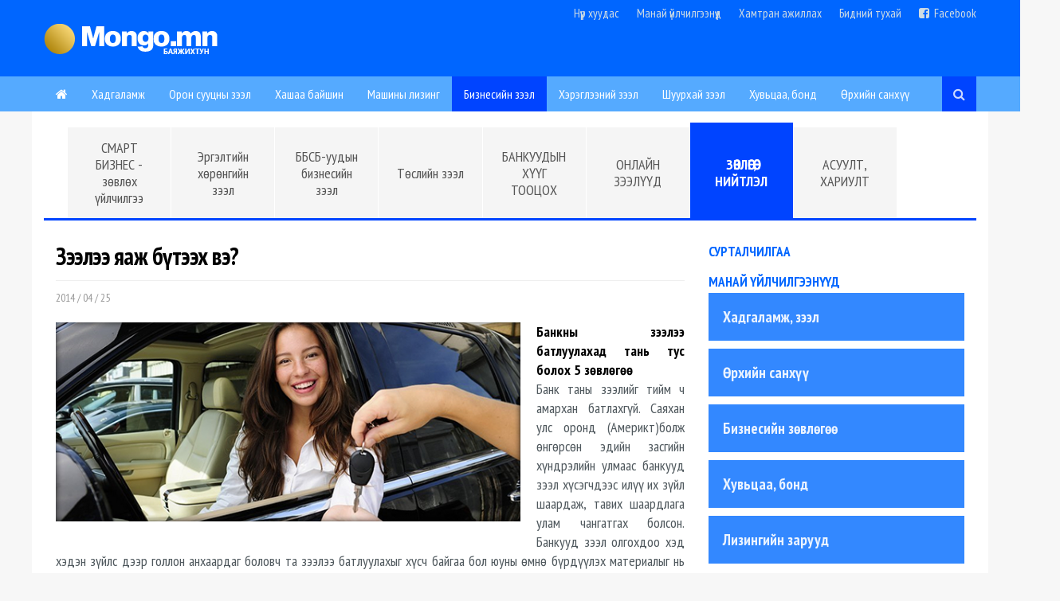

--- FILE ---
content_type: text/html; charset=utf-8
request_url: http://www.mongo.mn/c/131
body_size: 12617
content:
<!DOCTYPE html>
<html>
  <head>
  
              <title>Зээлээ яаж бүтээх вэ? | Мэдээ мэдээлэл | Mongo.mn - Бүх банкны мэдээлэл</title>
    <link rel="shortcut icon" href="/fav5.png?4" />
        		
		<meta name="google-site-verification" content="Sw_vm8uXZdsoUnl63bY35IQ5H7diUj8CCxxj2kjxmyE" />
		
        <meta name="title" content="mongo.mn -  Таны санхүүгийн зөвлөх" />
        <meta name="robots" content="index, follow" />
        <meta name="description" content="mongo.mn - Таны санхүүгийн зөвлөх"/>
        <meta name="keywords" content="mongo.mn - Таны санхүүгийн зөвлөх"/>
        <meta name="author" />
        <meta name="language" content="en" />
  


          <meta property="fb:app_id" content="117620188940142"/>
            
                            <meta property="og:url" content="http://mongo.mn/c/131" />
      <meta property="og:title" content="Зээлээ яаж бүтээх вэ?" />
      <meta property="og:image" content="http://mongo.mn/uploads/news/thumbnail/01c7d32b7652e8b8720b96c0c0e25bcf7d865ca7.png" />
              
       
		
		



        <meta http-equiv="X-UA-Compatible" content="IE=edge"> 
        <meta http-equiv="Content-Type" content="text/html; charset=utf-8" />

        <meta name="viewport" content="width=device-width, initial-scale=1, maximum-scale=1, minimum-scale=1, user-scalable=yes" />
		
		
		<link rel="stylesheet" type="text/css" media="screen" href="/css/bootstrap.min.css" />
        <link rel="stylesheet" type="text/css" media="screen" href="/css/font-awesome-4.2.0/css/font-awesome.css" />
        <link rel="stylesheet" type="text/css" media="screen" href="/css/owl.carousel.css" />
        <link rel="stylesheet" type="text/css" media="screen" href="/css/owl.theme.css" />

        <link rel="stylesheet" type="text/css" media="screen" href="/css/style.css?8.8" />
        <link rel="stylesheet" type="text/css" media="screen" href="/css/form.css" />


        <script type="text/javascript" src="/js/jquery-1.11.1.js"></script>
		<script type="text/javascript" src="/js/jquery.sticky-kit.min.js"></script>
		
        <script type="text/javascript" src="/js/bootstrap.min.js"></script>
        
        
        <script type="text/javascript" src="/js/owl.carousel.min.js"></script>
        
        <script type="text/javascript" src="/js/perfect-scrollbar.jquery.min.js"></script>
		
		
        <script type="text/javascript" src="/js/main.js?7.9"></script>
	
        

        <!--[if lt IE 9]>
          <script src="https://oss.maxcdn.com/libs/html5shiv/3.7.0/html5shiv.js"></script>
          <script src="https://oss.maxcdn.com/libs/respond.js/1.4.2/respond.min.js"></script>
        <![endif]-->

  </head>
  <body>
  
    


<nav class="push-nav hidden-lg">
    <div class="push-nav-wrap">
        <ul>
            <li><a href="/">БҮХ БАНКНЫ ҮЙЛЧИЛГЭЭ</a></li>
                                                            <li>
                    <a href="http://mongo.mn/h/1219" class="">Хадгаламж</a>
                    
                </li>
                                                            <li>
                    <a href="http://mongo.mn/h/1" class="">Орон сууцны зээл</a>
                    
                </li>
                                                            <li>
                    <a href="http://mongo.mn/h/1250" class="">Хашаа байшин</a>
                    
                </li>
                                                            <li>
                    <a href="http://mongo.mn/h/1217" class="">Машины лизинг</a>
                    
                </li>
                                                            <li>
                    <a href="http://mongo.mn/h/2" class="">Бизнесийн зээл</a>
                    
                </li>
                                                            <li>
                    <a href="http://mongo.mn/h/23" class="">Хэрэглээний зээл</a>
                    
                </li>
                                                            <li>
                    <a href="http://mongo.mn/h/1282" class="">Шуурхай зээл</a>
                    
                </li>
                                                            <li>
                    <a href="http://mongo.mn/h/1331" class="">Хувьцаа, бонд</a>
                    
                </li>
                                                            <li>
                    <a href="http://mongo.mn/h/1360" class="">Өрхийн санхүү</a>
                    
                </li>
                    </ul>
        <ul>
                                    <li><a href="/service">МАНАЙ ҮЙЛЧИЛГЭЭНҮҮД</a></li>
            <li><a href="/page?id=19">Хадгаламж, зээл</a></li>
            <li><a href="/h/1360">Өрхийн санхүү</a></li>
            <li><a href="/h/2">Бизнесийн зөвлөгөө</a></li>
            <li><a href="/h/1331">Хувьцаа, бонд</a></li>
            <li><a href="https://www.facebook.com/Lizing.mn/" target="_blank">Лизингийн зар</a></li>
            <li><a href="/service">Бүх үйлчилгээг үзэх</a></li>
            <li><a href="https://www.facebook.com/MongoRating/" target="_blank" id="util-a"><i class="fa fa-facebook-square"></i>&nbsp; Facebook</a></li>
            <!--li><a href="https://www.facebook.com/groups/mongovideo" target="_blank" id="util-a"><i class="fa fa-facebook-square"></i>&nbsp; Facebook групп</a></li-->
            <!--li><a href="https://sites.google.com/mongo.mn/mongovideo/home" target="_blank">Өрхийн санхүүгийн сургалт</a></li-->

            <!--li><a href="http://mongo.mn/page/contact">Холбоо барих</a></li>
        -->
        </ul>
    </div>
</nav>


<div class="wrapper push-wrap">
    <header id="header">
        <div class="header-upper">
            <div class="container">
                <div class="menu-button hidden-md hidden-lg">
                    <span class="main"></span>
                </div>
				

			
				

                <div id="logo">
                    <span class="logo_image">
                        <a href="/"><img src="/images/logo-new-2.png?1.4" alt="mongo.mn" /></a>
                    </span>
                    
                </div>

                <div class="header_links visible-md visible-lg">
                    <ul>
                        <li><a href="/">Нүүр хуудас</a></li>
                        <li><a href="/service">Манай үйлчилгээнүүд</a></li>
                        <li><a href="/c/290">Хамтран ажиллах</a></li>                        
                        <li><a href="/page?id=2">Бидний тухай</a></li>                        
                        <li><a href="https://www.facebook.com/MongoRating/" target="_blank" id="util-a"><i class="fa fa-facebook-square"></i>&nbsp; Facebook</a></li>
						<!--li><a href="http://zeel.mongo.mn/see" target="_blank"><i class="fa fa-user"></i>&nbsp; Нэвтрэх (Банк, ББСБ)</a></li-->
						<!--li><a href="/page/contact" target="_blank"><i class="fa fa-envelope-o"></i>&nbsp; Холбоо барих</a></li-->
                    </ul>
                    <!--ul>
                                        </ul-->
                </div>
            </div>
        </div>

        <div class="header-lower">
            <div class="container">
                <div class="main_nav_container">

                    <nav class="main_nav visible-md visible-lg">
                        <ul>
                            <li class=""><a href="/"><i class="fa fa-home"></i></a></li>

                                                                                                                            <li class=""><a href="http://mongo.mn/h/1219">Хадгаламж</a>
                                                                                <div class="dropdown">
                                            <div class="dropdown-inner">
                                                <ul class="dropdownMenu">
                                                                                                            <li><a href="/z/1240">1 жилийн хугацаатай хадгаламж</a></li>
                                                                                                                <li><a href="/z/1280">6 сарын хугацаатай хадгаламж</a></li>
                                                                                                                <li><a href="/z/1279">3 сарын хугацаатай хадгаламж</a></li>
                                                                                                                <li><a href="/z/1243">Хүүхдийн хадгаламж</a></li>
                                                                                                                <li><a href="/z/1327">Долларын хадгаламж</a></li>
                                                                                                                <li><a href="/z/1328">Юанийн хадгаламж</a></li>
                                                                                                                <li><a href="http://www.mongo.mn/page?id=13">БАНКУУДЫН ХҮҮГ ТООЦОХ</a></li>
                                                                                                                <li><a href="http://mongo.mn/content?type=0&category_id=1219">ЗӨВЛӨГӨӨ, НИЙТЛЭЛ</a></li>
                                                                                                        </ul>
                                            </div>
                                        </div>
                                                                    </li>
                                                                                                                            <li class=""><a href="http://mongo.mn/h/1">Орон сууцны зээл</a>
                                                                                <div class="dropdown">
                                            <div class="dropdown-inner">
                                                <ul class="dropdownMenu">
                                                                                                            <li><a href="/z/1248">Ипотекийн 6%-ийн зээл</a></li>
                                                                                                                <li><a href="/z/1221">Банкны орон сууцны зээл</a></li>
                                                                                                                <li><a href="/z/1224">Орон сууцны засварын зээл</a></li>
                                                                                                                <li><a href="/z/1358">Ногоон орон сууцны зээл</a></li>
                                                                                                                <li><a href="http://www.mongo.mn/page?id=15">БАНКУУДЫН ХҮҮГ ТООЦОХ</a></li>
                                                                                                                <li><a href="http://mongo.mn/content?type=0&category_id=1">ЗӨВЛӨГӨӨ, НИЙТЛЭЛ</a></li>
                                                                                                                <li><a href="http://mongo.mn/c/288">ОНЛАЙН СУРГАЛТ</a></li>
                                                                                                                <li><a href="http://mongo.mn/faq?category_id=1">АСУУЛТ ХАРИУЛТ</a></li>
                                                                                                        </ul>
                                            </div>
                                        </div>
                                                                    </li>
                                                                                                                            <li class=""><a href="http://mongo.mn/h/1250">Хашаа байшин</a>
                                                                                <div class="dropdown">
                                            <div class="dropdown-inner">
                                                <ul class="dropdownMenu">
                                                                                                            <li><a href="/z/1251">Хашаа байшин худалдан авах зээл</a></li>
                                                                                                                <li><a href="/z/1252">Хашаа байшин барих зээл</a></li>
                                                                                                                <li><a href="/z/1277">Амины ОС худалдан авах зээл</a></li>
                                                                                                                <li><a href="/z/1303">Амины ОС барих зээл</a></li>
                                                                                                                <li><a href="/z/1359">Ногоон АОС-ны зээл</a></li>
                                                                                                                <li><a href="http://www.mongo.mn/page?id=15">БАНКУУДЫН ХҮҮГ ТООЦОХ</a></li>
                                                                                                                <li><a href="http://mongo.mn/content?type=0&category_id=1250">ЗӨВЛӨГӨӨ, НИЙТЛЭЛ</a></li>
                                                                                                                <li><a href="http://mongo.mn/c/289">ОНЛАЙН СУРГАЛТ</a></li>
                                                                                                                <li><a href="http://mongo.mn/faq?category_id=1250">АСУУЛТ ХАРИУЛТ</a></li>
                                                                                                        </ul>
                                            </div>
                                        </div>
                                                                    </li>
                                                                                                                            <li class=""><a href="http://mongo.mn/h/1217">Машины лизинг</a>
                                                                                <div class="dropdown">
                                            <div class="dropdown-inner">
                                                <ul class="dropdownMenu">
                                                                                                            <li><a href="/z/1236">Монголд яваагүй машины лизинг</a></li>
                                                                                                                <li><a href="/z/1312">Монголд явсан машины лизинг</a></li>
                                                                                                                <li><a href="/z/1276">0 гүйлттэй, шинэ машины лизинг</a></li>
                                                                                                                <li><a href="/z/1318">ББСБ-н машины лизинг</a></li>
                                                                                                                <li><a href="http://www.mongo.mn/page?id=15">БАНКУУДЫН ХҮҮГ ТООЦОХ</a></li>
                                                                                                                <li><a href="http://www.mongo.mn/page?id=6">ОНЛАЙН ЗЭЭЛҮҮД</a></li>
                                                                                                                <li><a href="http://mongo.mn/content?type=0&category_id=1217">ЗӨВЛӨГӨӨ, НИЙТЛЭЛ</a></li>
                                                                                                                <li><a href="http://mongo.mn/faq?category_id=1217">АСУУЛТ ХАРИУЛТ</a></li>
                                                                                                        </ul>
                                            </div>
                                        </div>
                                                                    </li>
                                                                                                                            <li class="active"><a href="http://mongo.mn/h/2">Бизнесийн зээл</a>
                                                                                <div class="dropdown">
                                            <div class="dropdown-inner">
                                                <ul class="dropdownMenu">
                                                                                                            <li><a href="http://mongo.mn/c/319">СМАРТ БИЗНЕС - зөвлөх үйлчилгээ</a></li>
                                                                                                                <li><a href="/z/1225">Эргэлтийн хөрөнгийн зээл</a></li>
                                                                                                                <li><a href="/z/1285">ББСБ-уудын бизнесийн зээл</a></li>
                                                                                                                <li><a href="/z/1314">Төслийн зээл</a></li>
                                                                                                                <li><a href="http://www.mongo.mn/page?id=15">БАНКУУДЫН ХҮҮГ ТООЦОХ</a></li>
                                                                                                                <li><a href="http://www.mongo.mn/page?id=6">ОНЛАЙН ЗЭЭЛҮҮД</a></li>
                                                                                                                <li><a href="http://mongo.mn/content?type=0&category_id=2">ЗӨВЛӨГӨӨ, НИЙТЛЭЛ</a></li>
                                                                                                                <li><a href="http://mongo.mn/faq?category_id=2">АСУУЛТ, ХАРИУЛТ</a></li>
                                                                                                        </ul>
                                            </div>
                                        </div>
                                                                    </li>
                                                                                                                            <li class=""><a href="http://mongo.mn/h/23">Хэрэглээний зээл</a>
                                                                                <div class="dropdown">
                                            <div class="dropdown-inner">
                                                <ul class="dropdownMenu">
                                                                                                            <li><a href="/z/1229">Цалингийн зээл</a></li>
                                                                                                                <li><a href="/z/1230">Өрхийн хэрэглээний зээл</a></li>
                                                                                                                <li><a href="/z/1235">Цахилгаан бараа, тавилгын лизинг</a></li>
                                                                                                                <li><a href="http://www.mongo.mn/page?id=15">БАНКУУДЫН ХҮҮГ ТООЦОХ</a></li>
                                                                                                                <li><a href="http://www.mongo.mn/page?id=6">ОНЛАЙН ЗЭЭЛҮҮД</a></li>
                                                                                                                <li><a href="http://mongo.mn/content?type=0&category_id=23">ЗӨВЛӨГӨӨ, НИЙТЛЭЛ</a></li>
                                                                                                                <li><a href="http://mongo.mn/faq?category_id=23">АСУУЛТ, ХАРИУЛТ</a></li>
                                                                                                        </ul>
                                            </div>
                                        </div>
                                                                    </li>
                                                                                                                            <li class=""><a href="http://mongo.mn/h/1282">Шуурхай зээл</a>
                                                                                <div class="dropdown">
                                            <div class="dropdown-inner">
                                                <ul class="dropdownMenu">
                                                                                                            <li><a href="/z/1286">Орон сууц барьцаалсан зээл</a></li>
                                                                                                                <li><a href="/z/1297">Хашаа байшин барьцаалсан зээл</a></li>
                                                                                                                <li><a href="/z/1284">Автомашин барьцаалсан зээл</a></li>
                                                                                                                <li><a href="/z/1330">Онлайн зээлийн апп-ууд</a></li>
                                                                                                                <li><a href="http://www.mongo.mn/page?id=15">БАНКУУДЫН ХҮҮГ ТООЦОХ</a></li>
                                                                                                                <li><a href="http://www.mongo.mn/page?id=6">ОНЛАЙН ЗЭЭЛҮҮД</a></li>
                                                                                                                <li><a href="http://mongo.mn/faq?category_id=1282">АСУУЛТ, ХАРИУЛТ</a></li>
                                                                                                        </ul>
                                            </div>
                                        </div>
                                                                    </li>
                                                                                                                            <li class=""><a href="http://mongo.mn/h/1331">Хувьцаа, бонд</a>
                                                                                <div class="dropdown">
                                            <div class="dropdown-inner">
                                                <ul class="dropdownMenu">
                                                                                                            <li><a href="https://docs.google.com/spreadsheets/d/e/2PACX-1vRlCt3QzyKCOPuSs6iEa8K57QYcYZmG4u-ki6K0pQ9m6TPHt3wB12SgzXPvGMpryzlDRQXQK8gi3w86/pubhtml?gid=677246944&single=true">Хувьцааны ханшийн мэдээ</a></li>
                                                                                                                <li><a href="https://docs.google.com/spreadsheets/d/e/2PACX-1vQqZM6CfQxL4o9j9XEX3u95TAzlSkqt4ARWzPzv2lD7yCt7nNEf5i7Et0LOGNxtdOvv0AlkjsiEyoIO/pubhtml?gid=2133967481&single=true">Үнэт цаасны компаниуд</a></li>
                                                                                                                <li><a href="http://mongo.mn/content?type=0&category_id=1331">Шинэ Бонд, IPO</a></li>
                                                                                                        </ul>
                                            </div>
                                        </div>
                                                                    </li>
                                                                                                                            <li class=""><a href="http://mongo.mn/h/1360">Өрхийн санхүү</a>
                                                                                <div class="dropdown">
                                            <div class="dropdown-inner">
                                                <ul class="dropdownMenu">
                                                                                                            <li><a href="http://www.mongo.mn/c/310">ӨРХИЙН САНХҮҮГИЙН СУРГАЛТ</a></li>
                                                                                                                <li><a href="https://www.facebook.com/groups/mongovideo">ӨРХИЙН САНХҮҮ - фэйсбүүк групп</a></li>
                                                                                                                <li><a href="http://www.mongo.mn/c/344">ӨРХИЙН САНХҮҮГИЙН СУДАЛГАА</a></li>
                                                                                                                <li><a href="http://www.mongo.mn/content">Өрхийн санхүүгийн зөвлөгөө</a></li>
                                                                                                        </ul>
                                            </div>
                                        </div>
                                                                    </li>
                                                    </ul>
                    </nav>

                    <div class="search-toggle-wrap hidden-sm hidden-xs">
                        <a href="#" class="search-toggle"><i class="fa fa-search"></i></a>
                        <div class="header-search">
                            <form action="/homepage/search" method="GET" id="hsearch">
                                <div class="search-input">
                                    <input name="q" id="q" value="" autocomplete="off" type="text" placeholder="Хайх утгаа оруулна уу">
                                </div>
                                <a href="#" onclick="document.getElementById('hsearch').submit();" class="search-btn"><i class="fa fa-search"></i></a>
                            </form>
                        </div>
                    </div>
                </div>
            </div>
        </div>

                    <!--div class="sub_nav visible-md visible-lg">
                <div class="container">
                    <div class="nav2">
                        <ul class="cleafix">
                                <li  ><a href="http://mongo.mn/c/319">СМАРТ БИЗНЕС - зөвлөх үйлчилгээ</a></li>
                                <li  ><a href="/z/1225">Эргэлтийн хөрөнгийн зээл</a></li>
                                <li  ><a href="/z/1285">ББСБ-уудын бизнесийн зээл</a></li>
                                <li  ><a href="/z/1314">Төслийн зээл</a></li>
                                <li  ><a href="http://www.mongo.mn/page?id=15">БАНКУУДЫН ХҮҮГ ТООЦОХ</a></li>
                                <li  ><a href="http://www.mongo.mn/page?id=6">ОНЛАЙН ЗЭЭЛҮҮД</a></li>
                                <li  ><a href="http://mongo.mn/content?type=0&category_id=2">ЗӨВЛӨГӨӨ, НИЙТЛЭЛ</a></li>
                                <li  ><a href="http://mongo.mn/faq?category_id=2">АСУУЛТ, ХАРИУЛТ</a></li>
                                    </ul>
                    </div>
                </div>
            </div-->
        
                
        <!--
                -->
        
    </header>

    <script>
        $(function () {
            $('#mobile_menu_select').change(function () {
                window.location.href = $(this).val();
                //console.log($(this).val());
            });
        });
    </script>    <div id="messages">  <!-- message boxes -->  <!--  ajiluulj chadsangui.  -->          </div>    <meta property="og:title" content="Зээлээ яаж бүтээх вэ?" />
<meta property="og:description" content="Банк таны зээлийг тийм ч амархан батлахгүй. Саяхан улс оронд (Америкт)болж өнгөрсөн эдийн засгийн хүндрэлийн улмаас банкууд зээл хүсэгчдээс илүү их зүйл шаардаж, тавих шаардлага улам чангатгах болсон." />
    <meta property="og:image" content="http://mongo.mn/uploads/news/01c7d32b7652e8b8720b96c0c0e25bcf7d865ca7.png" />     

<div id="main" class="dddd">
    <div class="container">
        
                 
                                            
                                    
                                    
                                    
                                    
                                    
                                    
                                    
                                    




		
            <div class="menu22 visible-md visible-lg">
                <div class="menu2">

                                            <a 
                                                            href="http://mongo.mn/c/319">
                            СМАРТ БИЗНЕС - зөвлөх үйлчилгээ                        </a>
                            <a 
                                                            href="/z/1225">
                            Эргэлтийн хөрөнгийн зээл                        </a>
                            <a 
                                                            href="/z/1285">
                            ББСБ-уудын бизнесийн зээл                        </a>
                            <a 
                                                            href="/z/1314">
                            Төслийн зээл                        </a>
                            <a 
                                                            href="http://www.mongo.mn/page?id=15">
                            БАНКУУДЫН ХҮҮГ ТООЦОХ                        </a>
                            <a 
                                                            href="http://www.mongo.mn/page?id=6">
                            ОНЛАЙН ЗЭЭЛҮҮД                        </a>
                            <a 
                                class="active"                            href="http://mongo.mn/content?type=0&category_id=2">
                            ЗӨВЛӨГӨӨ, НИЙТЛЭЛ                        </a>
                            <a 
                                                            href="http://mongo.mn/faq?category_id=2">
                            АСУУЛТ, ХАРИУЛТ                        </a>
                    </div>
            </div>

          
        <div class="col-md-8 body-col">
            <article class="news_detail mb-40">
                <div class="news_detail_header">

                    <h1>​Зээлээ яаж бүтээх вэ?</h1>
                    <div class="clearfix">

                        <ul class="news_tags left">
                            <li class="date">2014 / 04 / 25</li>
                        </ul>

                        <div class="right">
                            <div class="fb-like" data-href="http://www.mongo.mn/c/131" data-width="450" data-layout="button_count" data-show-faces="false" data-send="false" data-share="true"></div>
                        </div>

                    </div>

                </div>


                <div class="news_detail_text clearfix">

                    <div class="news_image"><img src="/uploads/news/01c7d32b7652e8b8720b96c0c0e25bcf7d865ca7.png" alt="" /></div>
                    <p><strong>Банкны зээлээ батлуулахад тань тус болох 5 зөвлөгөө</strong><br> Банк таны зээлийг тийм ч амархан батлахгүй. Саяхан улс оронд (Америкт)болж өнгөрсөн эдийн засгийн хүндрэлийн улмаас банкууд зээл хүсэгчдээс илүү их зүйл шаардаж, тавих шаардлага улам чангатгах болсон. Банкууд зээл олгохдоо хэд хэдэн зүйлс дээр голлон анхаардаг боловч та  зээлээ батлуулахыг хүсч байгаа бол юуны өмнө бүрдүүлэх материалыг нь нэгбүрчлэн, үнэн зөв бэлдэж өгөх нь чухал. <br>Банкнаас хүсч буй зээлээ асуудалгүйгээр шийдвэрлүүлэхийн тулд мөрдөх ёстой 5 чухал алхамыг та бүхэнд танилцуулъя: <br>1. Банкнаас ямар нөхцлөөр зээл хүсч байгаагаа ойлго<br>Банкинд очихоосоо өмнө интернэт ашигланбанкуудын санал болгож буй зээлүүдийг судлах хэрэгтэй. Үүний тулд ямар зээл танд илүү тохирохыг мэдэх хэрэгтэй бөгөөд, ямар нөхцлөөр зээл авбал та илүү хялбар төлж чадах, мөн ямар хугацаанд төлж дуусгах зэргээ өөрөө тооцоолсон байх хэрэгтэй. Хэрэв та машины лизинг, орон сууцны зээл гэх мэт хэн бүхний мэдэх зээл хайж байгаа бол өөрт хамгийн сайн тохирох нөхцэлтэй зээлийг олсон эсэхээ сайтар шалгах хэрэгтэй. Олон төрлийн зээлийн саналууд байгаа боловч тавигдах шалгуур, шимтгэл зэрэг нарийн ширийн зүйлийг сайтар нягталж унш. <br>2. Тухайн зээлийг авч чадах эсэхээ урьдчилан судал<br>Танд хамгийн таатай байж болох зээлийг нэгэнт олсон бол тухайн банк руугаа утасдаж зээл авахад ямар шаардлага тавьж байгааг эхлээд олж мэд. Зээл авахад шаардлагатай материалууд болон зээлийн судалгаа эхлэх хугацаа зэргийг мэдэхийн тулд биечлэн уулзах шаардлага гарна байх. Банк бүр өөр өөр шаардлага тавьдаг бөгөөд банкны ажилтантай уулзах үед бэлтгэлтэй байхын тулд тухайн банк ямар шаардлага тавьдагийг урьдчилан мэдэх хэрэгтэй. <br>3. Өөрийнхөө боломжийг мэдэж бай<br>Хэрэв та зээл хөөцөлдөж байгаа бол өмнө авч байсан зээлүүд болон одоо байгаа бүх өр, зээлүүдээ мэдэж байх хэрэгтэй. Банк таны зээлийн түүх, одоо байгаа зээлүүд, орлого зэрэг мэдээлэл дээр үндэслэн таны авч болох зээлийн хэмжээг хэлж өгнө. Иймд банкинд зээлийн өргөдлөө өгөхөөсөө хэдэн долоо хоногийн өмнө урд нь авч байсан зээлүүдийн талаарх лавлагаагаа зээлийн мэдээллийн сангаас шүүлгэж харвал зүгээр. Зээлийн түүхээ үнэн зөв эсэхийг шалгаж хэрэв ямар нэгэн алдаа байвал цаг гаргаж засуул. Банкууд таны зээлийн түүхийг маш анхааралтай судалдаг болсон. Хэрэв та өмнө авч байсан зээлээ төлөхдөө асуудалтай байсан нь тогтоогдвол банкууд бага дүнтэй зээл олгох, эсвэл бүр зээл олгохгүй байх ч тохиолдол бий. Зээлийн түүхээс гадна өөрийн санхүүгийн боломжоо давхар тооцож сур. Зээлээ асуудалгүй төлөхийн тулд санхүүгийн боломж дээрээ тулгуурлаж зээлийн өргөдөлөө гарга. <br>4. Бүрдүүлэх бичиг баримтын жагсаалт гарга <br>Зарим банкууд танд бүрдүүлэх материалын жагсаалтыг давхар өгдөг. Хэрэв тийм жагсаалт өгөөгүй бол та өөрөө бүрдүүлэх материалуудаа жагсааж бичээд түүнийхээ дагуу ажиллах хэрэгтэй. Ялангуяа бусад банкуудаас дансны хуулга, лавлагаа авах, ажилладаг байгууллагаасаа тодорхойлолт авах гэх мэт ажилд нэлээд хугацаа орж магадгүй. Хэрэв ямарваа нэгэн материал дутуу л бол зээл олгогдох нь юу л бол. Иймээс гаргасан жагсаалтынхаа дагуу материалуудаа бүрэн бүрдүүлсэн эсэхээ шалгаж байж банкинд өгсөн нь дээр.<br>5. Зээл шийдвэрлэгдэх хугацааны талаар зөв хүлээлттэй бай<br>Зээлийн өргөдлөө яаран өгөх гэсний хэрэггүй гэдгийг давтан хэлье. Зээлийн мэргэжилтнүүд зээлээ судалж, батлуулдаг тодорхой журамтай. Зээлийн ажилтан ямар үе шаттайгаар зээлийн судалгаа хийдгийг асууж мэдэж авбал та зээл шийдэгдэх хугацаагаа урдчилан таамаглах боломжтой болно. Зарим зээлүүд тэр дороо батлагддаг бол тодорхой төрлийн зээлүүдийн хариу гартал хэдэн долоо хоног хүлээх хэрэг гардаг. Зээлийн мэргэжилтнээс зээлийн өргөдөл өгөхөөс авхуулаад зээл батлагдах хүртэл процессын талаар сайн зөвлөгөө ав. Таны зорилго бол зээлээ эргэн төлөх чадамжтай гэдгээ батлах явдал юм. Мөн та зээл авч буй шалтгаанаа тодорхой дурьдах хэрэгтэй. Хэрэв хувийн хэрэглээний зээл бол зээлдэгч энэ мөнгөө юунд зарцуулахаар төлөвлөж байгааг чинь мэдэхийг хүсч болно. Жишээ нь та авсан зээлээ гэр орноо тохижуулах эсвэл өр зээлээзохицуулахад зарцуулахаар төлөвлөж байж болно. Зээлийн судалгаа нилээд ажилбартай байдаг бөгөөд таны хүссэн зээл батлагдаагүй бол зээлийн мэргэжилтэн зээл олгохоос татгалзаж буй шалтгаанаа тодорхой хэлэх болно. Авах боломжтой гэж бодсон зээл болгоноо авах гэждахин дахин өргөдөл гаргах нь тийм ч ухаалаг алхам биш юм. Хэтэрхий олон зээлийн өргөдөл гаргах нь таны зээлийн нэр хүндийг унагаж ирээдүйд зээл авах боломжийг үгүй хийх болно. </p><p>Цалингаа амархан боддог аргыг<strong> <a href="http://mongo.mn/c/100">http://mongo.mn/c/100</a> </strong> холбоосоор орж үзнэ үү.</p><p>Зээлийн хүүг бодох энгийн аргачлалыг <strong><a href="http://mongo.mn/c/129">http://mongo.mn/c/120</a></strong> холбоосоор орж үзнэ үү.</p><p><strong></strong></p>
                </div>

                <div class="news_share">
                    <div class="fb-like" data-href="http://www.mongo.mn/c/131" data-layout="button_count" data-action="like" data-size="large" data-show-faces="false" data-share="true"></div>
                </div>
            </article>
			

			
<div class="mb-40">

<div class="title_4">
	<h4>ЗӨВЛӨГӨӨ, НИЙТЛЭЛ</h4>
</div>
<div class="box_white mb-20">




	<ul class="tabs clearfix">
		<li class="active"><a href="#tab2" data-toggle="tab">Шинэ</a></li>
		<li><a href="#tab1" data-toggle="tab">Их уншсан</a></li>
	</ul>



	<div class="tab-content">
		<div id="tab1" class="tab-pane fade">
			<div class="list_small_scroll">
				<ul class="list_small">
										<li>
						<div class="list_small_item">
							<div class="thumb">
								<img src="/uploads/news/thumbnail/6513783e1142f8e14609b1e37bd6fc9265fc22d1.jpg" alt="">
							</div>
							<div>
								<h5><a href="/c/120">Зээлийн хүүг бодох энгийн аргачлал</a></h5>
								<span class="date">2014 / 04 / 17</span>
							</div>
						</div>
					</li>
										<li>
						<div class="list_small_item">
							<div class="thumb">
								<img src="/uploads/news/thumbnail/c9ae526839521017db7be8ce3aa8f74522f35bd6.jpg" alt="">
							</div>
							<div>
								<h5><a href="/c/205">Бизнесээ эхлүүлж байх үедээ доорх 10 алдааг бүү гарга</a></h5>
								<span class="date">2014 / 06 / 12</span>
							</div>
						</div>
					</li>
										<li>
						<div class="list_small_item">
							<div class="thumb">
								<img src="/uploads/news/thumbnail/bf7269c5db8a5b9909f1e34af4af9ae33da7bee5.jpg" alt="">
							</div>
							<div>
								<h5><a href="/c/165">Банкнаас зээл авахад “Хар дэвтэр” чинь тусална</a></h5>
								<span class="date">2014 / 05 / 16</span>
							</div>
						</div>
					</li>
										<li>
						<div class="list_small_item">
							<div class="thumb">
								<img src="/uploads/news/thumbnail/85e7cc9a27e6ea6ac557fe30e7322c3f56c9da19.png" alt="">
							</div>
							<div>
								<h5><a href="/c/319">SMART BUSINESS – Бизнесээ ухаалгаар удирдъя</a></h5>
								<span class="date">2025 / 04 / 19</span>
							</div>
						</div>
					</li>
										<li>
						<div class="list_small_item">
							<div class="thumb">
								<img src="/uploads/news/thumbnail/4a7eaf2ba0238c3197713a830e418f22ef65c24e.jpg" alt="">
							</div>
							<div>
								<h5><a href="/c/211">​Зээлийн хүүг яаж боддог вэ? Зээлийн хүү яагаад сар б...</a></h5>
								<span class="date">2014 / 06 / 17</span>
							</div>
						</div>
					</li>
										<li>
						<div class="list_small_item">
							<div class="thumb">
								<img src="/uploads/news/thumbnail/38f1a19aacc12ac08043700dea5935c564105b3c.png" alt="">
							</div>
							<div>
								<h5><a href="/c/293">ЖИЖИГ, ДУНД ҮЙЛДВЭРИЙГ ХӨГЖҮҮЛЭХ САНГИЙН ЗЭЭЛ</a></h5>
								<span class="date">2023 / 02 / 09</span>
							</div>
						</div>
					</li>
										<li>
						<div class="list_small_item">
							<div class="thumb">
								<img src="/uploads/news/thumbnail/773f8b7e89d628ed33f35ac80bc95efc9a6f477a.jpg" alt="">
							</div>
							<div>
								<h5><a href="/c/195">Бизнесээ эхлүүлэх үедээ доорх 10 алдааг бүү гарга: 1,...</a></h5>
								<span class="date">2014 / 06 / 05</span>
							</div>
						</div>
					</li>
										<li>
						<div class="list_small_item">
							<div class="thumb">
								<img src="/uploads/news/thumbnail/7195155e09dd69e7b41900ae823f25e593067587.jpg" alt="">
							</div>
							<div>
								<h5><a href="/c/161">Уншигчийн илгээсэн асуулт: Барьцаа хөрөнгөгүй хүн 2 с...</a></h5>
								<span class="date">2014 / 05 / 15</span>
							</div>
						</div>
					</li>
										<li>
						<div class="list_small_item">
							<div class="thumb">
								<img src="/uploads/news/thumbnail/f19a4428d7b5515689ea71c172b081c53b349e73.jpg" alt="">
							</div>
							<div>
								<h5><a href="/c/93">Зээлийн төрлүүд</a></h5>
								<span class="date">2014 / 04 / 01</span>
							</div>
						</div>
					</li>
										<li>
						<div class="list_small_item">
							<div class="thumb">
								<img src="/uploads/news/thumbnail/01c7d32b7652e8b8720b96c0c0e25bcf7d865ca7.png" alt="">
							</div>
							<div>
								<h5><a href="/c/131">Зээлээ яаж бүтээх вэ?</a></h5>
								<span class="date">2014 / 04 / 25</span>
							</div>
						</div>
					</li>
									</ul>
			</div>
		</div>
		<div id="tab2" class="tab-pane fade in active">


			<div class="list_small_scroll">
				<ul class="list_small">
										<li>
						<div class="list_small_item">
							<div class="thumb">
								<img src="/uploads/news/thumbnail/85e7cc9a27e6ea6ac557fe30e7322c3f56c9da19.png" alt="">
							</div>
							<div>
								<h5><a href="/c/319">SMART BUSINESS – Бизнесээ ухаалгаар удирдъя</a></h5>
								<span class="date">2025 / 04 / 19</span>
							</div>
						</div>
					</li>
										<li>
						<div class="list_small_item">
							<div class="thumb">
								<img src="/uploads/news/thumbnail/38f1a19aacc12ac08043700dea5935c564105b3c.png" alt="">
							</div>
							<div>
								<h5><a href="/c/293">ЖИЖИГ, ДУНД ҮЙЛДВЭРИЙГ ХӨГЖҮҮЛЭХ САНГИЙН ЗЭЭЛ</a></h5>
								<span class="date">2023 / 02 / 09</span>
							</div>
						</div>
					</li>
										<li>
						<div class="list_small_item">
							<div class="thumb">
								<img src="/uploads/news/thumbnail/bf8731a699a64cedb81318a009864cf9fceba9af.jpg" alt="">
							</div>
							<div>
								<h5><a href="/c/242">Хорвоо дэлхий уудам, хийх ажил их байна: 9-р хэсэг</a></h5>
								<span class="date">2020 / 08 / 12</span>
							</div>
						</div>
					</li>
										<li>
						<div class="list_small_item">
							<div class="thumb">
								<img src="/uploads/news/thumbnail/9a62dae2d89517ba1e27bd42818d385797950911.jpg" alt="">
							</div>
							<div>
								<h5><a href="/c/241">Хорвоо дэлхий уужим, хийх ажил их байна: 7-р хэсэг</a></h5>
								<span class="date">2020 / 08 / 10</span>
							</div>
						</div>
					</li>
										<li>
						<div class="list_small_item">
							<div class="thumb">
								<img src="/uploads/news/thumbnail/33daf8016c02e6ff3d8c8e465c97af0eed19a402.jpg" alt="">
							</div>
							<div>
								<h5><a href="/c/238">Хорвоо дэлхий уужим, хийх ажил их байна: Миний амьдра...</a></h5>
								<span class="date">2020 / 07 / 30</span>
							</div>
						</div>
					</li>
										<li>
						<div class="list_small_item">
							<div class="thumb">
								<img src="/uploads/news/thumbnail/1a7a31825e1652bbecb8ee311e027a1a2559e2ab.jpg" alt="">
							</div>
							<div>
								<h5><a href="/c/226">10 асуулт, 10 хариулт: 2019 оны 8 сарын 27-ны өдөр. </a></h5>
								<span class="date">2019 / 08 / 27</span>
							</div>
						</div>
					</li>
										<li>
						<div class="list_small_item">
							<div class="thumb">
								<img src="/uploads/news/thumbnail/04bd5ec6104d2a505860ef14074e5528528b54dd.jpg" alt="">
							</div>
							<div>
								<h5><a href="/c/212">​  Хорвоо дэлхий уужим, хийх ажил их байна: 4-р хэсэг</a></h5>
								<span class="date">2014 / 06 / 18</span>
							</div>
						</div>
					</li>
										<li>
						<div class="list_small_item">
							<div class="thumb">
								<img src="/uploads/news/thumbnail/4a7eaf2ba0238c3197713a830e418f22ef65c24e.jpg" alt="">
							</div>
							<div>
								<h5><a href="/c/211">​Зээлийн хүүг яаж боддог вэ? Зээлийн хүү яагаад сар б...</a></h5>
								<span class="date">2014 / 06 / 17</span>
							</div>
						</div>
					</li>
										<li>
						<div class="list_small_item">
							<div class="thumb">
								<img src="/uploads/news/thumbnail/c9ae526839521017db7be8ce3aa8f74522f35bd6.jpg" alt="">
							</div>
							<div>
								<h5><a href="/c/205">Бизнесээ эхлүүлж байх үедээ доорх 10 алдааг бүү гарга</a></h5>
								<span class="date">2014 / 06 / 12</span>
							</div>
						</div>
					</li>
										<li>
						<div class="list_small_item">
							<div class="thumb">
								<img src="/uploads/news/thumbnail/e0ffa3b869a35d040a84f1559e5399748aabbcfb.jpg" alt="">
							</div>
							<div>
								<h5><a href="/c/204">Хорвоо дэлхий уужим, хийх ажил их байна: 3-р хэсэг</a></h5>
								<span class="date">2014 / 06 / 12</span>
							</div>
						</div>
					</li>
									</ul>
			</div>


		</div>

	</div>
</div>
</div>

				<div>
					<div class="title_4">
						<h4>БҮХ БАНКНЫ ҮЙЛЧИЛГЭЭ</h4>
					</div>
					<!--div class="title_4">
						<h4>Бизнесийн зээлИЙН ТӨРЛҮҮД</h4>
					</div-->

					
					<ul class="home-m">
					
																			
								<li>
									<div>
									
									<h3>СМАРТ БИЗНЕС - зөвлөх үйлчилгээ</h3>
								
																			<a href="http://mongo.mn/c/319">
																			Дэлгэрэнгүй
										</a>
									</div>
								</li>
							
								
													
								<li>
									<div>
									
									<h3>Эргэлтийн хөрөнгийн зээл</h3>
								
																			<a href="/z/1225">
																			Дэлгэрэнгүй
										</a>
									</div>
								</li>
							
								
													
								<li>
									<div>
									
									<h3>ББСБ-уудын бизнесийн зээл</h3>
								
																			<a href="/z/1285">
																			Дэлгэрэнгүй
										</a>
									</div>
								</li>
							
								
													
								<li>
									<div>
									
									<h3>Төслийн зээл</h3>
								
																			<a href="/z/1314">
																			Дэлгэрэнгүй
										</a>
									</div>
								</li>
							
								
													
								<li>
									<div>
									
									<h3>БАНКУУДЫН ХҮҮГ ТООЦОХ</h3>
								
																			<a href="http://www.mongo.mn/page?id=15">
																			Дэлгэрэнгүй
										</a>
									</div>
								</li>
							
								
													
								<li>
									<div>
									
									<h3>ОНЛАЙН ЗЭЭЛҮҮД</h3>
								
																			<a href="http://www.mongo.mn/page?id=6">
																			Дэлгэрэнгүй
										</a>
									</div>
								</li>
							
								
													
								<li>
									<div>
									
									<h3>ЗӨВЛӨГӨӨ, НИЙТЛЭЛ</h3>
								
																			<a href="http://mongo.mn/content?type=0&category_id=2">
																			Дэлгэрэнгүй
										</a>
									</div>
								</li>
							
								
													
								<li>
									<div>
									
									<h3>АСУУЛТ, ХАРИУЛТ</h3>
								
																			<a href="http://mongo.mn/faq?category_id=2">
																			Дэлгэрэнгүй
										</a>
									</div>
								</li>
							
								
											</ul>

		                

				</div>

                    <div class="home-calculator mb-30">
                        <div class="title_4">
                            <h4>ХАМГИЙН АШИГТАЙ НЬ ...</h4>
                        </div>
                        <div class="box_white">

                            <div class="row row-cat">
                                <div class="col-lg-9 col-cat">
                                    <div class="row row-cat">
                                        <div class="col-md-6 col-sm-6 col-cat">
                                            <ul class="cats cats2">
                                                <li><a href="/page?id=12">Хамгийн өндөр хүүтэй хадгаламж</a></li>
                                                <li><a href="/page?id=14">Хамгийн бага хүүтэй зээлүүд</a></li>
                                            </ul>
                                        </div>
                                    </div>
                                </div>
                            </div>
                        </div>
                    </div>


			
            <div class="box_white box_action disabled mb-30">
	        <!--h5 class="block-title">БАНКУУДЫН ХҮҮГ БОДОХ</h5-->
	        <!--h5 class="block-title">БАНКУУДЫН ХҮҮГ БОДОХ</h5-->
	        <h5 class="block-title">
                                    БАНКУУДЫН ХҮҮГ ТООЦОХ
                
	        </h5>


         
            <ul class="mongoServeList serveList">
                            <li>
                <a  href="http://mongo.mn/zeel/zovlogoo">
                    Зээлийн зөвлөгөө тооцоолол                </a>
                </li>
                                <li>
                <a  href="http://www.mongo.mn/calculator/show">
                    Зээлийн сарын төлбөр тооцох                </a>
                </li>
                            </ul>
        </div>
    
					<div class="home-calculator mb-30">
						<div class="title_4">
							<h4>ОНЛАЙН ХАДГАЛАМЖ, ЗЭЭЛ</h4>
						</div>
						<div class="box_white">

							<div class="row row-cat">
								<div class="col-lg-9 col-cat">
									<div class="row row-cat">
										<div class="col-md-6 col-sm-6 col-cat">
											<ul class="cats cats2">
												<li><a href="/page?id=11">Онлайн хадгаламж</a></li>
												<li><a href="/page?id=6">Онлайн зээл</a></li>
											</ul>
										</div>
									</div>
								</div>
							</div>
						</div>
					</div>



    <section class="section-search mb-40">
        <div class="search_wrap">
    <span class="icon_bg"><i class="fa fa-search"></i></span>
    <form action="/homepage/search" method="GET">
        <div class="search_input">
            <div class="search_icon"><span><i class="fa fa-search"></i></span></div>
            <input name="q" type="text" value="" placeholder="Хэрэгтэй мэдээллээ эндээс хайна уу?" />
            
        </div>
    </form>
</div>    </section>
		

<!--
            <div class="menu_dd hidden-md hidden-lg">
            	<div class="title_4">
					<h4>Нэмэлт мэдээлэл үзэх бол сонгоно уу</h4>
				</div>
                <select id="mobile_menu_select">
                                            <option 
                                                        value="http://mongo.mn/c/319">СМАРТ БИЗНЕС - зөвлөх үйлчилгээ</option>
                                            <option 
                                                        value="/z/1225">Эргэлтийн хөрөнгийн зээл</option>
                                            <option 
                                                        value="/z/1285">ББСБ-уудын бизнесийн зээл</option>
                                            <option 
                                                        value="/z/1314">Төслийн зээл</option>
                                            <option 
                                                        value="http://www.mongo.mn/page?id=15">БАНКУУДЫН ХҮҮГ ТООЦОХ</option>
                                            <option 
                                                        value="http://www.mongo.mn/page?id=6">ОНЛАЙН ЗЭЭЛҮҮД</option>
                                            <option 
                            selected                            value="http://mongo.mn/content?type=0&category_id=2">ЗӨВЛӨГӨӨ, НИЙТЛЭЛ</option>
                                            <option 
                                                        value="http://mongo.mn/faq?category_id=2">АСУУЛТ, ХАРИУЛТ</option>
                                    </select>
                <div class="title_4">
					<h4></h4>
				</div>
            </div>
-->
<!--			
<div class="home-questions mb-40">
			
			
			
	<div class="title_4">
		<h4>Асуулт, хариулт</h4>
	</div>
				
	<div class="box_white">
								
									
						
		<div class="q_list">
							<div class="q_item">
					<div class="q_icon"><img src="http://mongo.mn/images/faq.png"></div>
											
					<div class="q_body">
						<div class="q_text">
							Сайн байна уу. 10-15 тн даацтай ачааны машины лизинг байдаг болов уу. Хаана ямар санхүүгийн байгууллага хэдэн хувийн хүүтэй гаргадаг вэ?						</div>
					<div>
										<div style="padding:10px;background:#f2f2f2;">
												<p>Санхүүгийн түрээс гэдэг зээлийн үйлчилгээ байгаа. Машины лизингтэй төстэй зээл гэсэн үг. Банкинд очиж хүсэлтээ гаргах хэрэгтэй</p>					</div>

	</div>
</div>
</div>
				<div class="q_item">
					<div class="q_icon"><img src="http://mongo.mn/images/faq.png"></div>
											
					<div class="q_body">
						<div class="q_text">
							Орлого нотлохдоо хар дэвтрээс өөрөөр яаж нотлох вэ						</div>
					<div>
										<div style="padding:10px;background:#f2f2f2;">
												<p>Хариулт: Бизнесийн орлоготой хүмүүсийн хувьд татвар төлсөн баримт, татварын цэнхэр дэвтрээр орлогоо нотлохыг сүүлийн үед банкууд шаарддаг болсон. Үүнээс гадна доорх баримтуудыг нэмж үзүүлэх боломжтой. Үүнд:</p><p>1.Банкны дансны хуулга</p><p>2.Кассын баримтууд</p><p>3.Бараа татан авсан баримтууд</p><p>4.Бизнес эрхлэхтэй холбоотой бусад бичиг баримтууд</p><p>5.Эсвэл хар дэвтэр</p>					</div>

	</div>
</div>
</div>
				<div class="q_item">
					<div class="q_icon"><img src="http://mongo.mn/images/faq.png"></div>
											
					<div class="q_body">
						<div class="q_text">
							Sain baina uu manaih huwiaraa biznes erheldel sardaa 20-30 say togrogniie orlogtoi tsewer ashig maani 6-7 say baidag 50-100 say togrognii zeeel awah hvseltei bgaa yum bolomjtoi yu 
Heden togrognii zeeliig hedii hugatsaatai sard heden togrognii tololt hiiheer awch  boloh we.... hariu ogno vv bayrlalaa 						</div>
					<div>
										<div style="padding:10px;background:#f2f2f2;">
												<p>Бизнесийн зээлийг банкуу харьцангуй урт хугацаагаар олгож байгаа. Банкуудын бизнесийн зээлийн талаар дэлгэрэнгүй мэдээллийг та&nbsp;<a href="http://www.mongo.mn/z/1225" style="font-size: 13px;">http://www.mongo.mn/z/1225</a> хаягнаас үзэх боломжтой.</p><p>Хэрэв та 3 жилийн хугацаагаар сарын 2 хувийн хүүтэй 50 сая төгрөг зээлбэл сард 1,9 сая, 75 сая төгрөг зээлбэл сард 2,9 сая, 100 сая төгрөг зээлбэл сард 3,9 сая төгрөг төлөх болно. Аль аль нь таны сарын цэвэр ашгийн 60 хувиас бага байгаа тул банк танд зээл өгөх боломжтой.</p><p>Гэхдээ та орлогоо нотлох, мөн барьцаа хөрөнгөтэй байх шаардлага тавигдана.</p>					</div>

	</div>
</div>
</div>
								</div>
									
									<div class="zeel-requist-footer text-center" style="display:block;">
										<div>
										<a href="/faq/add/category_id/2" class="btn btnReq">Асуулт асуух</a>
											<a href="/faq?category_id=2" class="btn btnReq" style="background-color:#b00c28;color:#fff;">Хариултуудыг үзэх</a>
											
										</div>
									</div>
								
								</div>
								
								<style>
									.home-questions .q_list .q_item {padding:10px 0;}
									.home-questions .q_list .q_item .q_text {font-weight:normal;}
									.home-questions .q_list .q_item:last-child {}
									.home-questions .q_list .q_item:first-child {padding-top:0;}
								</style>						
							</div>
						-->
							
			
			
			
        </div>


        <div class="col-md-4 right-col">

		
									<div class="mb-20">
					                    <div class="title_4">
					                        <h4>Сурталчилгаа</h4>
					                    </div>
										<div class="service_banner_carousel">
  <div id="service_banner_mid">
    </div>


                                    <script>
                                        $('#service_banner_mid').owlCarousel({
                                            navigation: true,
                                            pagination: true,
                                            responsive: true,
                                            items: 1,
                                            navigationText: false,
                                            itemsDesktop: [3000, 1],
                                            itemsDesktopSmall: [1400, 1],
                                            itemsTablet: [970, 1],
                                            itemsTabletSmall: [600, 1],
                                            itemsMobile: [360, 1],
                                            touchDrag: true,
                                            mouseDrag: true,
                                            autoHeight: false,
                                            autoPlay: true
                                        });
                                    </script>
                                </div>									</div>
									

									<div class="sticky-block">
    <div class="mb-20">
        <div class="banner-col-2">
            <div class="title_4">
               <h4 style="margin-bottom:5px;">МАНАЙ ҮЙЛЧИЛГЭЭНҮҮД</h4>
            </div>
                <div class="b-box b-box-2">
                    <h3>
                        <a href="/page?id=19">Хадгаламж, зээл</a>
                    </h3>
                </div>
                <div class="b-box b-box-2">
                    <h3>
                        <a href="/h/1360">Өрхийн санхүү</a>
                    </h3>
                </div>
                <div class="b-box b-box-2">
                    <h3>
                        <a href="/h/2">Бизнесийн зөвлөгөө</a>
                    </h3>
                </div>
                <div class="b-box b-box-2">
                    <h3>
                        <a href="/h/1331">Хувьцаа, бонд</a>
                    </h3>
                </div>
                <div class="b-box b-box-2">
                    <h3>
                        <a href="https://www.facebook.com/Lizing.mn/" target="_blank">Лизингийн зарууд</a>
                    </h3>
                </div>
        </div>
        <div style="text-align:right;">
            <a href="/service">Бүх үйлчилгээг үзэх</a>
        </div>
    </div>
</div>


<!--
<div class="service-link-mobile">
    <a href="http://mongo.mn/page?id=2"><b>Манай үйлчилгээ</b></a>
</div>
-->	
			
           
			
        </div>

    </div>
</div>

<div id="fb-root"></div>
<script>(function (d, s, id) {
        var js, fjs = d.getElementsByTagName(s)[0];
        if (d.getElementById(id))
            return;
        js = d.createElement(s);
        js.id = id;
        js.src = "//connect.facebook.net/en_US/sdk.js#xfbml=1&version=v2.8&appId=627138880651911";
        fjs.parentNode.insertBefore(js, fjs);
    }(document, 'script', 'facebook-jssdk'));</script>        <div class="footer_category hidden-sm hidden-xs">
    <div class="container">
        <div class="footer_category_menu">
            <div class="row">
                <div class="col-md-3">
                    <h5>БҮХ БАНКНЫ ҮЙЛЧИЛГЭЭ</h5>
                    <ul>
                        <li><a href="/h/1219">Хадгаламж, хуримтлал</a></li>
                        <li><a href="/h/1">Орон сууцны зээл</a></li>
                        <li><a href="/h/1250">Хашаа байшингийн зээл</a></li>
                        <li><a href="/h/1217">Машины лизинг</a></li>
                        <li><a href="/h/2">Бизнесийн зээл</a></li>                        
                        <li><a href="/h/23">Хэрэглээний зээл</a></li>                        
                        <li><a href="/h/1282">Шуурхай зээл</a></li>                        
                        <li><a href="/h/1331">Хувьцаа, бонд</a></li>                        
                        <li><a href="/page?id=4">БАНКУУДЫН ХҮҮГ ХАРЬЦУУЛАХ</a></li>
                        <li><a href="/page?id=5">ХАДГАЛАМЖ, ЗЭЭЛИЙН ТООЦООЛУУР</a></li>
                        <li><a href="/page?id=20">ОНЛАЙН ХАДГАЛАМЖ, ЗЭЭЛ</a></li>

                    </ul>
                </div>
                <div class="col-md-3">
                    <h5>ХАДГАЛАМЖ, ЗЭЭЛИЙН ТООЦООЛУУР</h5>
                    <ul>
                        <li><a href="/page?id=13">ХАДГАЛАМЖИЙН ТООЦООЛУУР</a></li>
                        <li><a href="/saving/bank">Банкуудын хадгаламжийн хүүг бодох</a></li>
                        <li><a href="/surgalt">Валютын хадгаламжуудын хүүг бодох</a></li>
                        <li><a href="/surgalt">Хадгаламж, ХО-н зөвлөгөө тооцоолол</a></li>
                        <li><a href="/saving/child">Хүүхдийн хадгаламжуудын хүүг бодох</a></li>                        
                        <li><a href="/saving/child">Хуритлалын үйлчилгээнүүдийн хүүг бодох</a></li>                      
                        <li><a href="/calculator/saving">Хадгаламжиндаа сард хэдийг нэмэх вэ</a></li>
                        <li><a href="/page?id=15">ЗЭЭЛИЙН ТООЦООЛУУР</a></li>
                        <li><a href="/zeel/zovlogoo">Банкуудын зээлийн хүүг бодох</a></li>
                        <li><a href="/calculator/show">Зээлийн сарын төлбөр тооцох</a></li>
                        <li><a href="/zeel/shuurkhai">Би зээл авах боломжтой юу</a></li>                       
                    </ul>
                </div>
                <div class="col-md-3">
                    <h5>ХАДГАЛАМЖ, ЗЭЭЛИЙН ЗӨВЛӨГӨӨ</h5>
                    <ul>
                        <li><a href="/content?type=0&category_id=1219">Хадгаламж, хуримтлалын зөвлөгөө</a></li>
                        <li><a href="/content?type=0&category_id=1">Орон сууцны зээлийн зөвлөгөө</a></li>
                        <li><a href="/content?type=0&category_id=1250">Хашаа байшингийн зээлийн зөвлөгөө</a></li>
                        <li><a href="/content?type=0&category_id=1217">Машины лизингийн зөвлөгөө</a></li>
                        <li><a href="/content?type=0&category_id=2">Бизнесийн зээлийн зөвлөгөө</a></li>
                        <li><a href="/content?type=0&category_id=23">Хэрэглээний зээлийн зөвлөгөө</a></li>
                        <li><a href="/h/1360">ӨРХИЙН САНХҮҮ</a></li>                                                
                        <li><a href="/h/2">БИЗНЕСИЙН ЗӨВЛӨГӨӨ</a></li>                        
                        <li><a href="/h/1331">ХУВЬЦАА, БОНД</a></li>
                    </ul>
                </div>
                <div class="col-md-3">
                    <h5>АСУУЛТ, ХАРИУЛТ</h5>
                    <ul>
                        <li><a href="/faq?category_id=1219">Хадгаламж, хуримтлалын талаар</a></li>
                        <li><a href="/faq?category_id=1">Орон сууцны зээлийн талаар</a></li>                        
                        <li><a href="/faq?category_id=1250">Хашаа байшингийн зээлийн талаар</a></li>
                        <li><a href="/faq?category_id=1217">Машины лизингийн талаар</a></li>                        
                        <li><a href="/faq?category_id=2">Бизнесийн зээлийн талаар</a></li>
                        <li><a href="/faq?category_id=23">Хэрэглээний зээлийн талаар</a></li>                        
                        <li><a href="/faq?category_id=1282">Шуурхай зээлийн талаар</a></li>                        
                        <li><a href="/faq?category_id=1331">Бонд, үнэт цаасны талаар</a></li>
                    </ul>
                </div>

                <!--div class="col-md-3">
                    <h5>БОНД, ҮНЭТ ЦААС</h5>
                    <ul>
                        <li><a href="/content?type=0&category_id=1331">Бонд, үнэт цаас</a></li>
                    </ul>
                </div>
                <div class="col-md-3">
                    <h5>ОНЛАЙН ЗЭЭЛ, ХАДГАЛАМЖ</h5>
                    <ul>
                        <li><a href="/onlinebank">Онлайн зээл, хадгаламж</a></li>
                    </ul>
                </div>
                <div class="col-md-3">
                    <h5>АСУУЛТ ХАРИУЛТ</h5>
                    <ul>
                        <li><a href="/faq?category_id=1219">Хадгаламж, хуримтлалтай холбоотой</a></li>
                        <li><a href="/faq?category_id=1">Орон сууцны зээлтэй холбоотой</a></li>                        
                        <li><a href="/faq?category_id=1250">Хашаа байшингийн зээлтэй холбоотой</a></li>
                        <li><a href="/faq?category_id=1217">Машины лизингтэй холбоотой</a></li>                        
                        <li><a href="/faq?category_id=2">Бизнесийн зээлтэй холбоотой</a></li>
                        <li><a href="/faq?category_id=23">Хэрэглээний зээлтэй холбоотой</a></li>                        
                        <li><a href="/faq?category_id=1282">Шуурхай зээлтэй холбоотой</a></li>                        
                    </ul>
                </div>
                <div class="col-md-3">
                    <h5>ХОЛБОО БАРИХ</h5>
                    <ul>
                        <li><a>Мэйл хаяг: damdinjav@mongo.mn</a></li>
                        <li><a>Утас: 9999-8626</a></li>                        
                    </ul>
                </div-->

                <!--div class="col-md-3" style="clear:left;">
                    <h5>Бизнесийн зээл</h5>
                    <ul>
                        <li><a href="/z/1225">бизнесийн зээл - Банкууд</a></li>
                        <li><a href="/z/1285">бизнесийн зээл - ББСБ-ууд</a></li>
                        <li><a href="/z/1314">төслийн зээл</a></li>
                        <li><a href="/z/1304">бичил санхүүгийн ХС-н зээл</a></li>
                    </ul>
                </div>
                <div class="col-md-3">
                    <h5>Шуурхай зээл</h5>
                    <ul>
                        <li><a href="/z/1225">бизнесийн зээл - Банкууд</a></li>
                        <li><a href="/z/1285">бизнесийн зээл - ББСБ-ууд</a></li>
                        <li><a href="/z/1314">төслийн зээл</a></li>
                        <li><a href="/z/1304">бичил санхүүгийн ХС-н зээл</a></li>
                    </ul>
                </div>
                <div class="col-md-3">
                    <h5>Хэрэглээний зээл</h5>
                    <ul>
                        <li><a href="/z/1225">бизнесийн зээл - Банкууд</a></li>
                        <li><a href="/z/1285">бизнесийн зээл - ББСБ-ууд</a></li>
                        <li><a href="/z/1314">төслийн зээл</a></li>
                        <li><a href="/z/1304">бичил санхүүгийн ХС-н зээл</a></li>
                    </ul>
                </div>
                <div class="col-md-3">
                    <h5>Даатгал</h5>
                    <ul>
                        <li><a href="/z/1225">бизнесийн зээл - Банкууд</a></li>
                        <li><a href="/z/1285">бизнесийн зээл - ББСБ-ууд</a></li>
                        <li><a href="/z/1314">төслийн зээл</a></li>
                        <li><a href="/z/1304">бичил санхүүгийн ХС-н зээл</a></li>
                    </ul>
                </div-->
            </div>
        </div>
    </div>
</div>
            <footer id="footer">
                <div class="container">
                    <div class="footer_links">
                        <a href="/">Нүүр хуудас</a>
                        <span>/</span></a>
                        <a href="/service">Манай үйлчилгээнүүд</a>
                        <span>/</span></a>
                        <a href="/c/290">Хамтран ажиллах</a>
                        <span>/</span></a>
                        <a href="/page?id=2">Бидний тухай</a>
                        <span>/</span></a>
                        <a href="https://www.facebook.com/MongoRating/" target="_blank" id="util-a"><i class="fa fa-facebook-square"></i>&nbsp; Facebook</a>






                        <!--span>/</span></a>   
                        <a href="https://sites.google.com/mongo.mn/mongovideo/home">Онлайн сургалт</a>
                        <span>/</span></a>
                        <a href="/faq">Асуулт хариулт</a-->
                        <!--span>/</span></a>   
                        <a href="https://www.facebook.com/MongoRating/" target="_blank" id="util-a"><i class="fa fa-facebook-square"></i>&nbsp; Facebook</a-->
                        <!--span>/</span></a>
                        <a href="https://sites.google.com/mongo.mn/mongovideo/home" target="_blank">Өрхийн санхүүгийн сургалт</a-->

                        <!--
                        <span>/</span>
                    -->
                        <!--a href="/page?id=5">Сайтын бүтэц</a-->
                    </div>

                    <div class="footer_right">
                        <div class="social">
                            <a href="https://www.facebook.com/MongoRating"><i class="fa fa-facebook"></i></a>
                            <a href="https://twitter.com/MongoRating"><i class="fa fa-twitter"></i></a>
                            <a href="#"><i class="fa fa-instagram"></i></a>
                            <a href="#"><i class="fa fa-google-plus"></i></a>
                        </div>
                        <!--div class="copy">
                            © Мөнгө рейтинг ХХК.
                        </div-->
                    </div>
                </div>
            </footer>
        </div>
  <!-- Google tag (gtag.js) -->
  <script async src="https://www.googletagmanager.com/gtag/js?id=G-REBT9RFRHN"></script>
  <script>
    window.dataLayer = window.dataLayer || [];
    function gtag(){dataLayer.push(arguments);}
    gtag('js', new Date());

    gtag('config', 'G-REBT9RFRHN');
  </script>



         </body>
</html>


--- FILE ---
content_type: text/css
request_url: http://www.mongo.mn/css/style.css?8.8
body_size: 14951
content:
@import url('https://fonts.googleapis.com/css?family=PT+Sans+Narrow:400,700&subset=cyrillic,cyrillic-ext');

a {
    color: #0066ff;
    text-decoration:none;
}
a:hover,
a:focus {
    color: #e15100;
    text-decoration:none;
}
a:focus {}

a:focus, *:focus {
    noFocusLine: expression(this.onFocus=this.blur());
}
:focus{
    outline:0; /*removes the dotted border*/
}
a:hover, a:active, a:focus {
    outline: 0;
}

.left {
    float:left;
}
.right {
    float:right;
}


.clearfix:before,
.clearfix:after {
    content: " ";
    display: table;
}

.clearfix:after {
    clear: both;
}

* {
    -webkit-box-sizing: border-box;
    -moz-box-sizing: border-box;
    box-sizing: border-box;
}
*:before,
*:after {
    -webkit-box-sizing: border-box;
    -moz-box-sizing: border-box;
    box-sizing: border-box;
}
html,body {height:100%;}

body {
    /*font-family: 'Roboto', sans-serif;*/
    font-family: 'PT Sans Narrow', sans-serif;
    font-size:16px;
    color:#50595e;
    line-height:22px;
    margin:0;
    padding:0;
    font-weight:400;

    overflow-x:hidden;
    -webkit-font-smoothing: antialiased;
    background-color:#f7f7f7;
}
.h1, .h2, .h3, h1, h2, h3 {

}

h1 {
    margin:0 0 20px 0;
    color:#0066ff;
    font-weight:400;
    letter-spacing:-0.5px;
    font-size:25px;
    line-height:30px;

}

@media(max-width:991px) {
    /*.wrapper {padding-bottom:50px;}*/
}

img {
    vertical-align:middle;
    max-width:100%;
}


ul, ol {
    margin:0 0 20px 0;
    padding:0 0 0 20px;
}

p {margin:0 0 20px 0;}

.mb-0 {margin-bottom:0!important;}
.mb-40 {margin-bottom:40px!important;}
.mb-30 {margin-bottom:30px!important;}
.mb-20 {margin-bottom:20px!important;}
.mb-10 {margin-bottom:10px!important;}




@media (min-width: 1240px) {
    .container {
        width:1200px;
    }
}

.block-title {
    color:#0066ff;
    font-size:18px;
    font-weight:700;
    text-transform:uppercase;
    border-bottom:1px solid #eee;
    padding:0 0 10px 0;
    margin:0 0 9px 0;
    position:relative;


}

.mobile-menu {position:absolute;right:0;top:4px;}
.mobile-toggle {cursor:pointer;display:inline-block;padding:10px 18px;}
.mobile-toggle {font-size:25px;color:#fff;}



#header {}
#header ul {margin:0;padding:0;list-style-type:none;}

.header-upper {background-color:#0066ff;height:96px;position:relative;}
.header-lower {background-color:#55aaff;line-height:44px;}

.red .header-upper {background-color:#0066ff;}
.red .header-lower {background-color:#0044ff;}

@media(max-width:991px) {
    .header-upper {height:58px;}

    .header-lower {position:absolute;right:15px;top:10px;background:transparent;}
    .header-lower > .container {padding:0;width:44px!important;}

    #logo .logo_text {display:block!important;font-size:13px!important;margin-left:0!important;}
}

.main_nav {}
.main_nav > ul > li {float:left;position:relative;}

.main_nav > ul > li > a {
    display:block;
    color:#fff;
    font-size:16px;
    font-weight:400;
    padding:0 15px;

}

.main_nav > ul > li:hover a,
.main_nav > ul > li > a:hover {
    background-color:#0044ff;
}

.main_nav > ul > li.active a {
    background-color:#0044ff;
}


.menu22 {border-bottom:3px solid #0044ff;padding:0 100px 0 30px;margin-bottom:30px;}
.menu2 {display:flex;background:#f5f5f5;}
.menu2 a {
    flex-grow: 1;
    flex-shrink: 1;
    flex-basis: 0;
    text-align: center;
    display:flex;
    border-right:1px solid #fff;
    justify-content: center;
    flex-direction: column;
    text-align: center;
    line-height:1.2;
    padding:15px 20px;
    color:#555;
    font-size:18px;
    transition:color 0.2s;
}

.menu2 a:hover:not(.active) {
    color:#000;
}


.menu2 a.active {
    background:#0044ff;
    color:#fff;
    position:relative;
    font-weight:bold;
    font-size:18px;
}
.menu2 a.active:before {
    content:'';
    position:absolute;
    height:6px;
    width:100%;
    top:-6px;
    left:0;
    background:#0044ff;
}

.menu2 a:last-child {border-right:0 none;}


.red .main_nav > ul > li:hover a,
.red .main_nav > ul > li > a:hover {
    background-color:#560404;
}

.red .main_nav > ul > li.active a {
    background-color:#560404;
}

#logo {float:left;margin-top:30px;}
#logo .logo_image {}
#logo .logo_text {
    color:rgba(255,255,255,0.9);
    font-size:19px;
    margin-left:8px;
}

@media(min-width:992px) {
    #logo .logo_image {float:left;}
    #logo .logo_text {float:left;margin-top:35px;margin-left:20px;}

}

@media(max-width:991px) {
    #logo {/*float:none;text-align:center;*/}
}

@media(max-width:991px){
    #logo {margin-top:10px;}
    #logo .logo_image img {}
}

.header_links {float:right;margin-top:5px;}
.header_links ul li {float:left;margin-left:22px;}
.header_links ul li img {vertical-align:middle;margin-right:5px;}
.header_links ul li a {color:rgb(207, 220, 227);font-size:15px;}
.header_links ul li a:hover {color:rgba(255,255,255,0.85);}

.red .header_links ul li a:hover {color:#fad5d5;}


.dropdown {
    position:absolute;
    top:80px;
    z-index:99;
    line-height:20px;
    background:#55aaff;
    visibility:hidden;
    opacity:0;
    width:290px;
}
.red .dropdown {
    background:#560404;
}

.dropdownMenu {margin:0;padding:0;list-style-type:none;}
.dropdownMenu li {position:relative;}
.dropdownMenu li:last-child {margin-bottom:0;}


.dropdownMenu li a {
    color:#fff;
    padding:0;
    display:block;
    font-size:15px;
    padding:10px 22px;
    font-weight:normal;
    border-bottom:1px solid rgba(0,0,0,0.1);
    font-weight:400;
}

.red .dropdownMenu li a {
    border-bottom:1px solid rgba(255,255,255,0.1);
}

.dropdownMenu li.level2 a {padding-left:30px;}

.dropdownMenu li:last-child a {
    border-bottom:0 none;
}
.dropdownMenu li a:hover {background-color:rgba(255,255,255,0.05)!important;}
.dropdownMenu li:hover {color:#ffcc00;}
.dropdown-mega {left:0;width:100%;}
.dropdown-inner {}


.main_nav > ul > li:hover .dropdown {
    top:100%;
    opacity:1;
    visibility:visible;
}

.main_nav_container {position:relative;height:44px;}

.menu-button {
    position:absolute;
    right:10px;
    top:16px;
    z-index:2;
    width:30px;
    height:30px;
    cursor:pointer;
    margin-right:2px;

    -webkit-transition: margin-top 300ms ease;
    -moz-transition: margin-top 300ms ease;
    -o-transition: margin-top 300ms ease;
    transition: margin-top 300ms ease;
}


.menu-button .main {

    display:block;
    margin-top:14px;
    width:20px;
    height:2px;
    background-color:rgba(255,255,255,0.8);

    -webkit-user-select: none;
    -moz-user-select: none;
    -ms-user-select: none;

    position:relative;

    -webkit-transition:-webkit-transform 0.2s;
    -moz-transition:-moz-transform 0.2s;
    -ms-transition:-ms-transform 0.2s;
    -o-transition:-o-transform 0.2s;
    transition:transform 0.2s;
}


.menu-button .main,
.menu-button .main:before,
.menu-button .main:after {
    -webkit-transition: all .2s ease-in-out .0s;
    -moz-transition: all .2s ease-in-out .0s;
    -ms-transition: all .2s ease-in-out .0s;
    -o-transition: all .2s ease-in-out .0s;
    transition: all .2s ease-in-out .0s;
}

.menu-button .main:before,
.menu-button .main:after {
    content:"";
    position: absolute;
    left:0;
    top:0;
    width:100%;
    height:100%;
    background-color:rgba(255,255,255,0.8);
    -webkit-backface-visibility:hidden;
    backface-visibility:hidden;
}

.menu-button .main:before {
    top:-6px;
}

.menu-button .main:after {
    top: 6px;
}


.menu-button.open .main {
    background-color:transparent!important;
}

.menu-button.open .main:before {
    top:0;
    -ms-transform: rotate(45deg);
    -moz-transform: rotate(45deg);
    -o-transform: rotate(45deg);
    -webkit-transform: rotate(45deg);
    transform: rotate(45deg);
}

.menu-button.open .main:after {
    top:0;
    -ms-transform: rotate(-45deg);
    -moz-transform: rotate(-45deg);
    -o-transform: rotate(-45deg);
    -webkit-transform: rotate(-45deg);
    transform: rotate(-45deg)
}

.push-wrap {
    position:relative;
	/*
    -ms-transform: translateX(0);
    -webkit-transform: translateX(0);
    transform: translateX(0);
	*/

    -webkit-transition: transform 400ms ease;
    -moz-transition: transform 400ms ease;
    -o-transition: transform 400ms ease;
    transition: transform 400ms ease;
}



@media(max-width:1199px) {
    .showMenu .push-wrap {
        -ms-transform: translateX(-240px);
        -webkit-transform: translateX(-240px);
        transform: translateX(-240px);
    }
}


.push-nav-wrap {
    position:absolute;top:20px;bottom:20px;left:0;right:0;overflow-y:auto;
}

.push-nav {
    background:#151919;
    position:fixed;
    width:240px;

    min-height:100%;

    -ms-transform: translateX(240px);
    -webkit-transform: translateX(240px);
    transform: translateX(240px);

    -webkit-transition: transform 400ms ease;
    -moz-transition: transform 400ms ease;
    -o-transition: transform 400ms ease;
    transition: transform 400ms ease;

    top:0;
    right:0;

    border-left:1px solid #111;

}

.showMenu .push-nav {
    -ms-transform: translateX(0);
    -webkit-transform: translateX(0);
    transform: translateX(0);
}



.push-nav-wrap > ul {list-style-type:none;padding:20px 0;margin:0;}
.push-nav-wrap > ul > li {border-top:1px solid rgba(255,255,255,0.05);}
.push-nav-wrap > ul > li > a {
    color:#fff;
    font-size:16px;
    color:rgba(255,255,255,0.8);
    font-weight:400;
    display:block;
    padding:6px 13px;
    -moz-transition: color 0.4s ease;
    -ms-transition: color 0.4s ease;
    -o-transition: color 0.4s ease;
    -webkit-transition: color 0.4s ease;
    transition: color 0.4s ease;
    position: relative;
    padding-right:13px;
}


.push-nav-wrap > ul > li > a:hover {color:rgba(255,255,255,1);}
.push-nav-wrap > ul > li > a:hover,
.push-nav-wrap > ul > li > a:link,
.push-nav-wrap > ul > li > a:active {
    text-decoration:none!important;
}
.push-nav-wrap > ul > li.has-sub-menu > a:after {
    right:20px;position:absolute;
    color:#fff;
    font-size:18px;
    content: "\f105";
    font-family: FontAwesome;
    -ms-transform: rotate(0deg);
    -webkit-transform: rotate(0deg);
    transform: rotate(0deg);

    transition: transform 0.4s ease;
}
.push-nav-wrap > ul > li.has-sub-menu > a.open:after {
    -ms-transform: rotate(90deg);
    -webkit-transform: rotate(90deg);
    transform: rotate(90deg);
}


/** Mobile menu LEVEL - 2 **/
.push-nav-wrap > ul ul {list-style-type:none;padding:18px 0;margin:0;background:rgba(8,14,14,1);display:none;}
.push-nav-wrap > ul ul a {color:#fff;color:rgba(255,255,255,0.4);display:block;padding:4px 18px;}
.push-nav-wrap > ul ul a:hover {color:#fff;color:rgba(255,255,255,0.8);}

.push-nav-wrap > ul ul li.level2 a {
    padding-left:30px;
}

.search-toggle-wrap {position:absolute;right:0;top:0}

.search-toggle {float:right;padding:0 14px;color:rgba(255,255,255,.8);background:#0044ff;}
.search-toggle:hover {color:#fff;}

.red .search-toggle {background-color:#560404;}



.header-search {background-color:#fff;width:300px;position:absolute;right:0;top:0;box-shadow:0 0px 12px rgba(0,0,0,.2);display:none;}
.search-input {display:inline-block;float:left;width:250px;line-height:10px;}
.header-search input {line-height:normal;border:0 none;display:inline-block;padding:15px 15px;width:100%;font-size:14px;height:44px;}
.header-search a {display:inline-block;float:right;padding:0 16px;color:#666666;width:50px;height:44px;line-height:44px;background-color:#f5f5f5;}
.header-search a:hover {color:#f11035;}


#main {}
#main > .container {background-color:#fff;padding-top:20px;padding-bottom:30px;}
@media(max-width:991px) {
    #main {padding:0 0;}
}


.gutter-10 .row {margin:0 -10px;}
.gutter-10 .col {padding:0 10px;}

@media(max-width:1199px) {
    .gutter-10 .row {margin:0 -5px;}
    .gutter-10 .col {padding:0 5px;}
}

.gutter-5 > .row {margin:0 -5px;}
.gutter-5 > .row > .col {padding:0 5px;}

.service_box {
    height:200px;background:#fff;margin-bottom:20px;text-align:center;padding:20px 20px;box-shadow: 0px 1px 3px rgba(0,0,0,0.1);
    -webkit-transition: background-color .2s linear;
    transition: background-color .2s linear;
}

@media(max-width:580px) {
    .service_box {margin-bottom:10px;}
    .box_white {padding:20px!important;}
}


.service_box:hover {background-color:#1768b3;}

.service_box h4 {color:#151515;font-family: 'Open Sans Condensed', sans-serif;font-weight: bold;margin:0;font-size:14px;min-height:40px;}
.service_box:hover h4 {color:#fff;}

.service_box span {font-size:10px;font-family:'Roboto', sans-serif;color:#ccc;text-transform:uppercase;}
.service_box:hover span {color:#fff;}
.service_box span i.fa {margin-right:5px;}


.service_box .service_icon {
    margin-bottom:10px;
}

.service_box .service_icon span {
    width:86px;
    height:86px;
    box-shadow:0px 1px 3px rgba(0,0,0,0.2);
    background-repeat:no-repeat;
    background-position:0 0;background-color:#1768b3;
    display:inline-block;
    -webkit-border-radius:100%;
    -moz-border-radius:100%;
    border-radius:100%;
}

.service_box:hover .service_icon span {background-color:#fff;}


.service_box.service_1 .service_icon span {background-image:url(../images/service_1.png);}
.service_box.service_1:hover .service_icon span {background-position:0 -86px;}

.service_box.service_2 .service_icon span {background-image:url(../images/service_2_icon.png);}
.service_box.service_2:hover .service_icon span {background-position:50% -89px;}

.service_box.service_3 .service_icon span {background-image:url(../images/service_3_icon.png);}
.service_box.service_3:hover .service_icon span {background-position:50% -89px;}

.service_box.service_4 .service_icon span {background-image:url(../images/service_4_icon.png);}
.service_box.service_4:hover .service_icon span {background-position:50% -89px;}                        

.service_box.service_5 .service_icon span {background-image:url(../images/service_5_icon.png);}
.service_box.service_5:hover .service_icon span {background-position:50% -89px;}

.service_box.service_6 .service_icon span {background-image:url(../images/service_6_icon.png);}
.service_box.service_6:hover .service_icon span {background-position:50% -89px;}

.service_box.service_7 .service_icon span {background-image:url(../images/service_7_icon.png);}
.service_box.service_7:hover .service_icon span {background-position:50% -89px;}

.service_box.service_8 .service_icon span {background-image:url(../images/service_8_icon.png);}
.service_box.service_8:hover .service_icon span {background-position:50% -89px;}



.mb-40 {margin-bottom:20px;}
.mb-40 {margin-bottom:40px;}

.section-search {clear:both;}
.search_wrap {padding:40px 135px;background:#1768b3;position:relative;overflow:hidden;}

@media(max-width:767px){
    .search_wrap {padding:40px 40px;}
}

@media(max-width:480px){
    .search_wrap {padding:40px 20px;}
}


.search_wrap .icon_bg {position:absolute;top:-30px;right:0;font-size:160px;color:#115b9f;}
.search_wrap .search_input {
    background-color:#fff;height:40px;position:relative;padding-left:40px;
    -webkit-border-radius: 50px;
    -moz-border-radius: 50px;
    border-radius: 50px;
    box-shadow:0 3px 0 rgba(0,0,0,0.1)
}
.search_wrap .search_input input[type="text"] {
    height:40px;width:100%;border:0 none;
    padding:0 10px;
    -webkit-border-radius: 50px;
    -moz-border-radius: 50px;
    border-radius: 50px;
}
.search_wrap .search_input .search_icon {position:absolute;left:0;height:100%;line-height:40px;width:50px;text-align:center;}


.article_box {background:#fff;box-shadow:0px 1px 3px rgba(0,0,0,0.1);display:flex;width:100%;}

.article_box .image-holder {display:block;width:50%;}
.article_box .image-holder img {width:100%;}
.article_box .text {padding:30px 30px 25px 30px;width:50%;}
.article_box .text p {margin:0;}
.article_box .text p.date {color:#999999;font-size:14px;margin:0 0 10px 0;}
.article_box .text h3 {font-size:22px;font-family:'Open Sans Condensed', sans-serif;font-weight:bold;margin:0 0 15px 0;line-height:26px;}
.article_box .text h3 a {color:#151515;}
.article_box .text h3 a:hover {color:#1768b3;}

@media(max-width:480px) {
    .article_box {display:block;}
    .article_box .image-holder {width:auto;}
    .article_box .text {width:auto;}
}

.owl-container {margin:0 -15px;position: relative;}
.item .item-wrap {padding:0 15px;padding-bottom:5px;}

@media(max-width:580px){
    .owl-container {margin:0 -4px;position: relative;}
    .item .item-wrap {padding:0 4px;padding-bottom:5px;}
}

.consulting_box {
    text-align:center;
    background:#fff;padding:40px 25px;
    box-shadow: 0px 1px 3px rgba(0,0,0,0.1);
}
.consulting_box .img-holder {margin:0 0 20px 0;}
.consulting_box .img-holder img {-webkit-border-radius: 100px;-moz-border-radius: 100px;border-radius: 100px;width:90px;height:90px;box-shadow:0 3px 0 rgba(0,0,0,0.1);}
.consulting_box p {color:#999999;line-height:24px;font-size:14px;}
.consulting_box h5 {color:#151515;font-weight:bold;font-size:14px;margin:0 0 8px 0;}
.consulting_box h6 {font-size:10px;text-transform:uppercase;color:#cccccc;margin:0;}

.owl-theme .owl-controls .owl-buttons div {
    position:absolute;
    top:50%!important;
    -ms-transform:translateY(-50%);
    -webkit-transform:translateY(-50%);
    transform:translateY(-50%);

    background-color:transparent;
    color:#fff;
    opacity:1;
    color:#999999;
    font-size:30px;
    -webkit-border-radius: 3px;
    -moz-border-radius: 3px;
    border-radius: 3px;

}
.owl-theme .owl-controls .owl-buttons div:hover {
    color:#111;
}

@media(max-width:767px) {
    .owl-theme .owl-controls .owl-buttons div {display:none;}
}


.owl-theme .owl-controls .owl-buttons div:before {font-family: FontAwesome;font-size:26px;}

.owl-theme .owl-controls .owl-buttons .owl-prev {left:-28px;}
.owl-theme .owl-controls .owl-buttons .owl-next {right:-28px;}

.owl-theme .owl-controls .owl-buttons .owl-prev:before {content:'\f104';}
.owl-theme .owl-controls .owl-buttons .owl-next:before {content:'\f105';}

.owl-theme .owl-controls .owl-page span {width:10px;height:10px;margin:0 5px;background-color:#cccccc;filter:Alpha(Opacity=100);opacity:1;}
.owl-theme .owl-controls .owl-page.active span, .owl-theme .owl-controls.clickable .owl-page:hover span {
    background-color:#0044ff;
}



.video_box {position:relative;}
.video_box .img-holder {}
.video_box .img-holder img {width:100%;}


.video_box .text {
    position:absolute;
    -ms-transform:translateY(-50%);
    -webkit-transform:translateY(-50%);
    transform:translateY(-50%);
    top:50%;
    left:0;
    width:100%;
    text-align:center;
    -webkit-border-radius: 100%;
    -moz-border-radius: 100%;
    border-radius: 100%;
}

.video_box .player_icon span {
    display:inline-block;
    width:86px;
    height:86px;
    background:#fff;
    -webkit-border-radius: 100%;
    -moz-border-radius: 100%;
    border-radius: 100%;
    line-height:86px;
    text-align:center;
    font-size:24px;
    color:#1768b3;
    -webkit-transform:scale(1);
    -moz-transform:scale(1);
    transform:scale(1);

    -moz-transition: all .2s ease 0s;
    -ms-transition: all .2s ease 0s;
    -o-transition: all .2s ease 0s;
    -webkit-transition: all .2s ease 0s;
    transition: all .2s ease 0s;
}
.video_box .player_icon span:hover {
    -webkit-transform:scale(1.08);
    -moz-transform:scale(1.08);
    transform:scale(1.08);
}

.video_box .text h6 {margin:10px 0 0 0;font-size:14px;color:#fff;font-weight:bold;}

.btn i {margin-right:8px;}

.btn-blue {
    background-color:#f7941e;
    color:#fff;
    text-transform:uppercase;
    font-size:15px;
    font-weight:bold;
    -webkit-border-radius: 30px;
    -moz-border-radius: 30px;
    border-radius: 30px;
    padding:8px 24px 8px 24px;
    -webkit-transition: background-color .2s linear;
    transition: background-color .2s linear;
    box-shadow:0 3px 0 rgba(0,0,0,0.2);
    outline:none;
}

.btn-blue:hover {
    color:#fff;
    background-color:#b00c28;
}



.service_banner {position:relative;}
.service_banner .img-holder {position:relative;z-index:1;}
.service_banner .content-holder {
    position:absolute;
    z-index:2;
    top:50%;
    -ms-transform:translateY(-50%);
    -webkit-transform:translateY(-50%);
    transform:translateY(-50%);
    width:100%;
    text-align:center;
    padding:20px 30px;
}
.service_banner .content-holder h3 {color:#fff;font-size:30px;font-family:'Open Sans Condensed',sans-serif;margin:0 0 10px 0;font-weight:bold;}
.service_banner .content-holder p {color:#fff;margin:0 0 18px 0;}

.service_banner_carousel .owl-theme .owl-controls .owl-buttons .owl-prev {left:20px}
.service_banner_carousel .owl-theme .owl-controls .owl-buttons .owl-next {right:20px}
.service_banner_carousel .owl-theme .owl-controls .owl-buttons > div:hover {color:#fff;}

.service_banner_carousel .owl-theme .owl-controls .owl-pagination {position:absolute;bottom:20px;width:100%;}
.service_banner_carousel .owl-theme .owl-controls {margin:0;}

.service_banner_carousel .owl-theme .owl-controls .owl-page.active span,
.service_banner_carousel .owl-theme .owl-controls.clickable .owl-page:hover span {
    background-color:#fff;
}

@media(max-width:991px) {
    .service_banner_carousel {
        margin-bottom:30px;
    }
}

.box_white {
    padding:20px;
    /*
    box-shadow:0px 1px 2px rgba(0,0,0,0.1);
    */
    background:#fff;
    border:1px solid #e5e5e5;
}


@media(min-width:992px) {

    .sidebar .box_white {
        padding:20px 15px;
    }



}

@media(max-width:991px) {
    .sidebar .box_white {
        padding:20px 15px;
    }
}

.mb-15 {margin-bottom:15px;}

.contact_operator {background:#f7f7f7;padding:20px;position:relative;}
.contact_operator p {color:#151515;font-size:14px;font-family:'Open Sans Condensed', sans-serif;font-weight:bold;text-transform:uppercase;line-height:18px;margin:0 0 10px 0;}
.contact_operator .btn {margin-top:8px;max-width:100%;}




@media(min-width:1200px){
    .contact_operator {height:243px;}
    .contact_operator p {text-align:center;}

    .contact_operator .contact_action {position:absolute;bottom:30px;left:20px;right:20px;}
}

@media(max-width:1199px){
    .contact_operator.first {
        margin-bottom:15px;
    }
}



@media(min-width:1200px) {
    .section-infos .box_white {
        height:303px;
    }
}

@media(max-width:991px) {
    .section-infos .box_white {margin-bottom:20px;}
}


.serveList {margin:0;padding:0;list-style-type:none;}

.serveList li a {
    line-height:20px;
}
.serveList li a {
    display:block;
    padding:8px 0;
    font-size:15px;
    color:#50595e;
    position:relative;
    font-weight:normal;
    border-bottom:1px dotted #ddd;

}

@media(max-width:991px) {
    .serveList li a {
        font-size:14px;
    }
}

.serveList li a:hover {color:#1768b3;}

.serveList li:last-child a {
    border-bottom:0 none;
}

.serveListArrow li a {padding-left:12px;}
.serveListArrow li a:before {
    content:'\f105';
    font-family:'FontAwesome';
    position:absolute;
    left:0px;
    font-size:13px;
}

.advice_box {
    background-color:#fff;
    box-shadow:0px 1px 3px rgba(0,0,0,0.1);
}

.advice_box .img-holder img {width:100%;}
.advice_box .text {padding:30px;}
.advice_box .text h3 {
    font-size: 22px;
    font-family: 'Open Sans Condensed', sans-serif;
    font-weight: bold;
    margin: 0 0 15px 0;
    line-height:26px;
}

.advice_box_small .text h3 {font-size:16px;line-height:22px;}

.advice_box .text h3 a {color:#151515;}
.advice_box .text h3 a:hover {color:#1768b3;}

.advice_box .text p {margin:0;}
.advice_box .text p.date {color:#999999;font-size:14px;margin:0 0 10px 0;}


.service-table-box .service-table-header + input + .service-table-wrap {border-top:1px solid #e5e5e5;}

.service-table-wrap {
    background:#fff;
    padding:25px 0;
    border-bottom:1px solid #e5e5e5;
}

.banner-list {text-align:center;}
.banner-list + .service-table-wrap {border-top:1px solid #e5e5e5;}

.service-table-wrap:first-child {
    border-top:4px solid red;
}

.service-table-wrap.head  {
    background-color:#f1f1f1;
    border-bottom:0 none;
    padding:0;
}


.sort_title span {
    display:inline-block;
}

.service-table-box {
    margin-bottom:50px!important;
}

.service-table {
    width:100%;
}


.service-table th {width:25%;padding:10px 20px;font-weight:500;cursor:pointer;line-height:1;}

@media(max-width:580px) {
    .service-table th {font-weight:400;}
    .service-table-header h1 {margin:0 0 10px 0!important;}
}
.service-table th:hover {color:blue;}

.service-table th a {display:block;}

.service-table th span:after {content:'\f0dc';font-family: fontawesome;display:inline-block;margin-left:10px;}
.service-table th.sort_asc span:after {content:'\f175';}
.service-table th.sort_asc span {font-size: 15px;}
.service-table th.sort_desc span:after {content:'\f176';}

.service-table th:first-child {padding-left:0;}

.service-table tr th:nth-child(1) {width:21%}
.service-table tr th:nth-child(3) {width:29%;}
.service-table tr th:nth-child(4) {text-align:right;}

.send_link_wrap {padding-top:18px;}


.sort_title span:before {
    content: "\f0dc";
    font-family: fontawesome;
    margin-right:6px;
    vertical-align:middle;
    display:inline-block;
}

.sort_title.descending span:before {
    content: "\f0de"; 
}



.service-table td {
    width:25%;
    padding:10px 10px;
    vertical-align:top;
    border-right:1px dotted #d8d8d8;
    line-height:20px;
}


.service-table tbody tr td:last-child {
    border-right:0 none;
}


.service-table tr td:nth-child(1) {width:21%}
.service-table tr td:nth-child(3) {width:29%;}
.service-table tr td:nth-child(4) {text-align:right;}


.service-table .btn-blue:hover {background-color:#fcb117;}
.service-table p {
    margin:0;
    font-size:16px;
}
.service-table p b {
    font-weight:bold;
    color:#111;
}

.service-table h6 {color:#111;font-size:26px;font-weight:bold;margin:0 0 10px 0;}

.service-table p.rep {margin-bottom:5px;}
.service-table p.rep i.fa {margin-right:5px;}

.service-table b {font-weight:500;}

.bank_logo {

    display:inline-block;
    width:130px;
    height:60px;
    position:relative;
    border:1px solid #eee;
    margin-bottom:10px;
	background-color:#fff;
}

.bank_logo a {
    position:absolute;
    width:100%;
    height:100%;
    left:0;
    top:0;
}

.bank_logo img {
    max-width: 80%!important;
    max-height: 80%!important;
    position: absolute;
    left: 50%;
    top: 50%;
    -webkit-transform: translate(-50%, -50%);
    -moz-transform: translate(-50%, -50%);
    -ms-transform: translate(-50%, -50%);
    -o-transform: translate(-50%, -50%);
    transform: translate(-50%, -50%);
}

.bank_pnone {
    display:inline-block;
    background-color:#f8f8f8;
    color:#333;

    font-size:14px;
    font-weight:700;
    padding:6px 5px 4px 5px;
    -webkit-border-radius: 20px;
    -moz-border-radius: 20px;

    border-radius: 20px;
}
.bank_pnone span {color:#17b31b;margin-right:6px;}


@media(max-width:767px) {
	.bank_pnone {
		padding:3px;
	}

}



.list-more-btn {
    color:#777;
    display:inline-block;
    padding:10px 22px 8px 22px;
    line-height:1;
    border-radius:3px;
    color:#fff;

    border:1px solid #3388ff;
background-color:#3388ff;
    text-transform:uppercase;

    white-space:nowrap;

    letter-spacing:-0.5px;
    box-shadow:3px 3px 0 rgba(0,0,0,0.1);

    transition:0.3s ease;
}

.list-more-btn:hover {
    color:#fff;
    border:1px solid #0044ff;
    background-color:#0044ff;
}

.list-more-btn.yellow {


    color:#000;
    border:1px solid #ffc610;
    background-color:#ffc610;
}

.list-more-btn.yellow:hover {
    color:#000;
    border:1px solid #ffb910;
    background-color:#ffb910;
}



.online_branch .list-more-btn {


    color:#000;
    border:1px solid #ffc610;
    background-color:#ffc610;
}

.online_branch .list-more-btn.yellow {
    color:#000;
    border:1px solid #ffb910;
    background-color:#ffb910;
}

th.online_branch .list-more-btn {
    display:inline-block;
}

@media(max-width:580px){

    .service-table-wrap {padding:15px 0;}

    .service-table td {width:40%;margin-bottom:20px;vertical-align:top;padding:0px 10px;line-height:18px;border-right:0 none;}
    .service-table td:first-child {width:1%;}

    .bank_logo {width:86px!important;height:40px!important;}

    .service-table h6 {font-size:18px;margin:0 0 4px 0;}
    .service-table p {font-size:13px;}

    .view_count  {text-align:right;margin-bottom:5px!important;}
    .view_count p {font-size:15px;}
    .view_count span {font-size:13px;}


    .service-table tr td:nth-child(4) {margin-bottom:0;}

    .list-more-btn {
        font-size:11px;
        padding:8px 16px 7px 16px;
    }
}

@media(min-width:992px) {
    .body-col {width:70%;}
    .right-col {width:30%;}
}


@media(max-width:991px){
    .body-col {margin-bottom:30px;}
}

.sidebar_block {
    margin-bottom:30px;
}


@media(min-width:992px) {
    .sidebar_block{
        display:block!important;
    }
}



.list_banks_menu {position:relative;z-index:1;}
.list_banks_menu ul {list-style-type:none;margin:0;padding:0;}

.list_banks_menu .one_bank_menu {margin-bottom:10px;}
.list_banks_menu > div .one_bank_menu:last-child {margin-bottom:0;}
.list_banks_menu a {
    width:180px;
    height:120px;
    text-align:center;
    display:block;
    padding:20px 0;
    filter: alpha(opacity=50);
    opacity:0.5;
    box-shadow: 0px 1px 3px rgba(0,0,0,0.1);
    background-color:#fff;
    -webkit-transition: all .2s linear;
    transition: all .2s linear;
}

.list_banks_menu a:hover {
    filter:alpha(opacity=50);
    opacity:1;
}

.list_banks_menu .one_bank_menu.current a {
    width:190px;
    filter:alpha(opacity=50);
    opacity:1;
    border-right:1px solid #f0f0f0;
}



.view_bank_detail {display:flex;}
.view_bank_detail .list_banks_menu {display:block;width:190px;}
.view_bank_detail .bank_detail_more {background:#fff;position:relative;z-index:2;width:100%;}

@media(max-width:991px){

    .view_bank_detail {display:block;}

    .view_bank_detail .list_banks_menu {float:none;margin-bottom:20px;width:auto;}
    .view_bank_detail .bank_detail_more {margin-left:0;}
    .view_bank_detail scroll .list_banks_menu {float:none;}
    .list_banks_menu .one_bank_menu.current a {
        width:180px;
        border:0 none;
    }

    .view_bank_detail .list_banks_menu {float:none;width:100%;overflow-x:auto;}
    .view_bank_detail .list_banks_menu .scroll_menu {width:1900px;}

    .list_banks_menu .one_bank_menu {float:left;width:180px;margin-right:10px;}
    .list_banks_menu .scroll_emnu .one_bank_menu a {}
    .list_banks_menu .one_bank_menu {}
}

.bank_detail_header {border-bottom:2px solid #e9ebee;}
.bank_detail_right {float:right;width:160px;}
.bank_detail_header .detail_top {padding-right:160px;padding:30px;}
.operator_connect .btn {display:block;-webkit-border-radius:0;-moz-border-radius:0;border-radius:0;box-shadow:none;}

.block-fb-title {border-bottom:1px solid #e9ebee;padding-bottom:25px;margin-bottom:25px;}

.fb-comments-container {margin-bottom:30px;}

.bank_operator {background-color:#115b9f;color:#fff;text-align:center;padding:20px 20px;}
.bank_operator .img-holder {margin-bottom:10px;}
.bank_operator h5 {font-size:14px;font-family:'Open Sans Condensed', sans-serif;font-weight:bold;margin:0;}

.iframe_bank {width:100%;height:1000px;}



.pager {text-align:left;font-size:14px;font-family:'Open Sans Condensed', sans-serif;font-weight:bold;color:#999;}
.pager a {
    display:inline-block;width:30px;height:30px;line-height:30px;text-align:center;color:#999;
    -webkit-border-radius: 100%;
    -moz-border-radius: 100%;
    border-radius: 100%;
}
.pager a.current {background-color:#1768b3!important;color:#fff;}
.pager a:hover {background-color:#e6e6e6;}


.news_list_item {background:#fff;box-shadow: 0px 1px 3px rgba(0,0,0,0.1);margin-bottom:10px;}
.news_list_item .img-holder {background:#fff;}
.news_list_item .img-holder img {width:100%;}

.news_list_item .text {padding:30px 30px 30px 0;}
.news_list_item .text h3 {
    font-size: 22px;
    font-weight: bold;
    margin: 0 0 15px 0;
    line-height:28px;
}


.news_list_item .text h3 a {color:#151515;}
.news_list_item .text h3 a:hover {color:#1768b3;}

.news_list_item .text p {margin:0;}
.news_list_item .text p.date {color:#999999;font-size:14px;margin:0 0 10px 0;}

@media(max-width:580px) {
    .news_list_item .col {float:none;width:100%;}
    .news_list_item .text {padding:30px 30px 30px 30px;}
}


.news_share {}
.news_share ul {margin:0 -5px;padding:0;list-style-type:none;}
.news_share ul li {float:left;padding:0 5px;width:50%;}


@media(max-width:580px){
    .news_share ul {margin:0;}
    .news_share ul li {padding:0;float:none;width:100%;margin:4px 0;}
}
.share_facebook {
    background:#4267b2;
    display:block;
    color:#fff;
    text-align:center;
    font-weight:bold;
    height:40px;
    font-size:14px;
    line-height:42px;
}

.share_twitter {
    background:#1b95e0;
    display:block;
    color:#fff;
    text-align:center;
    font-weight:bold;
    height:40px;
    font-size:14px;
    line-height:42px;
}

.share_facebook:hover {background-color:#3d60a8;color:#fff;}
.share_twitter:hover {background-color:#158cd5;color:#fff;}

.share_facebook .icon i,
.share_twitter .icon i {
    margin-right:10px;
}



.news_detail {
    text-align:justify;
    font-size:18px!important;
}

.news_detail p,.news_detail strong {
    line-height:24px!important;
    font-size:18px!important;
}


.news_detail b,.news_detail strong {
    color:#000;
}

.news_detail_header h1 {
    font-size:30px;
    color:#000;
    font-weight:bold;
    margin:0 0 10px 0;
    border-bottom:1px solid #eee;
    padding-bottom:15px;
}



@media(max-width:767px) {
    .news_detail_header h1 {
        font-size:26px;
    }
}

@media(max-width:580px) {
    .news_detail_header h1 {
        font-size:20px;
        font-weight:normal;
        line-height:25px;
    }
}

ul.news_tags {margin:0 0 20px 0;padding:0;list-style-type:none;}
ul.news_tags li {font-size:14px;color:#999;}

.news_detail .news_image {float:left;margin:0 20px 18px 0;}

@media(max-width:580px){
    .news_detail .news_image {float:none;margin:0 0 20px 0;}
    .news_detail .news_image img {width:100%;}
}

.news_detail_text {
    margin-bottom:20px;
    color:#50595e;
    line-height:22px;
}


@media(max-width:767px) {
    .news_detail_text {
        font-size:15px;
        line-height:22px;
    }
}



.section_calculator h1 {color:#151515;font-size:26px;font-weight:bold;margin:0 0 20px 0;}
.section_calculator h2 {color:#151515;font-size:18px;font-weight:normal;margin:0 0 30px 0;}


.box_calculator {border:1px solid #e5e5e5;padding:40px 0;}

.row_calc {margin-bottom:10px;}
.row_calc_button {margin:30px 0 30px 0;}

.box_calculator label {margin:0;font-weight:normal;color:#666666;display:block;text-align:right;margin:8px 0 0 0;}
.box_calculator {}
.box_calculator .user_input input[type="text"] {width:120px;height:40px;border:1px solid #ccc;padding:0 10px;}
.box_calculator .user_input .text {margin-left:10px;}

@media(max-width:767px) {
    .box_calculator {border:0 none;border-top:1px solid #e5e5e5;padding:30px 0;}
    .box_calculator label {text-align:left;margin:0 0 10px 0;}
}


.address {margin-right:10px;}
@media(max-width:991px) {
    .address {margin-right:0;}
}
.address_row {position:relative;padding-left:22px;margin-bottom:6px;}
.address .address_row:last-child {margin-bottom:0;}
.address_row .icon {position:absolute;left:0;color:#1768b3;}
.address_row .text {}

.left_menu {margin:0;padding:0;list-style-type:none;}
.left_menu li {margin-bottom:10px;}
.left_menu li a {
    display:block;padding:10px 18px 9px 18px;font-weight:bold;font-size:14px;font-family:'Open Sans Condensed', sans-serif;background-color:#fff;box-shadow:0px 1px 3px rgba(0,0,0,0.1);color:#666;filter:alpha(opacity=50);opacity:0.75;
    -webkit-transition: all .2s linear;
    transition: all .2s linear;
    margin-right:10px;
}

@media(max-width:991px){
    .left_menu li a {margin-right:0!important;}
}

.left_menu li a:hover,
.left_menu li.current a {filter:alpha(opacity=100);opacity:1;}

.section_about > .row {margin:0;}
.section_about .col_about_left {padding:0;}
.section_about .col_about_right {padding:0;}

.right_content h2 {
    color: #151515;
    font-size: 18px;
    font-weight: bold;
    font-family: 'Open Sans Condensed',sans-serif;
    margin: 0 0 30px 0;
}

.about_text {color:#666;}
.about_text ol ul {margin:0 0 20px 0;list-style-type:disc;}


.bread_crumb {font-size:12px;margin-bottom:12px;color:#999;max-width: 770px;}
.bread_crumb a {color:#666;}
.bread_crumb a:hover {color:#333;}
.bread_crumb span {margin:0 6px;}

#footer {background-color:#222222;padding:25px 0 20px 0;font-size:13px;color:#999;}
#footer a {color:#999;}
#footer a:hover {color:#fff;}


.bank_selector {margin-bottom:10px;}
.bank_selector select {

    width:100%;
    height: 30px;
    border: 1px solid #ccc;
    padding: 0 5px;
    color:#666;
}

.page_title {
    color:#151515;
    margin:0 0 20px 0;
    font-family:'Open Sans Condensed';
    font-weight:bold;
    font-size:22px;
}

.footer_right {float:right;}
.footer_right .social {float:left;}
.footer_right .social a {margin:0 4px;}
.footer_right .copy {float:left;margin-left:40px;}

.footer_links {float:left;}
.footer_links span {margin:0 15px;}

@media(max-width:767px) {
    .footer_right {float:none;padding-top:20px;clear:left;}
}

.lity {background:rgba(21,21,21,0.9);}

.popup_contact {background-color:#fff;width:900px;max-width:100%;padding:30px;}
@media(min-width:992px) {
    .popup_contact_cols {margin:0 -14px;}
    .popup_contact_cols .column {float:left;width:50%;padding:0 14px;}
}

.popup_contact_box {background-color:#f7f7f7;text-align:center;padding:150px 90px;height:540px;width:100%;position:relative;}
.popup_contact_box h4 {color:#151515;text-transform:uppercase;font-weight:bold;font-family:'Open Sans Condensed', sans-serif;font-size:18px;margin:0 0 20px 0;}

.popup_contact_action {position:absolute;left:90px;right:90px;bottom:180px;}
.popup_contact_action .bank_selector {margin-bottom:30px;}

@media(max-width:991px) {
    .popup_contact_cols .column:first-child {margin-bottom:20px;}
    .popup_contact_box {height:auto;padding:30px;}
    .popup_contact_action {position:static;}
}
@media(max-width:991px) {
    .popup_contact {padding:20px;}
}


.service-table-header {}
.service-table-header h1 {margin-bottom:25px;color:#0066ff;font-size:22px;text-transform:uppercase;font-weight:bold;line-height:18.7px;letter-spacing:0;}
.service-table-header h1 span {color:#50595e;font-weight:400;}

.service-table-header h4 {font-size:14px;text-transform:uppercase;color:#111;font-family:'Open Sans Condensed', sans-serif;font-weight:bold;margin:5px 0 0 0;}

.service-table-header select {padding:3px;width:100%;}

.service-table-header .filter_location {}

.service-table-header label {margin:0;font-weight:normal;}
.service-table-header label + span {display:inline-block;margin:0 5px;}

@media(max-width:767px) {
    .service-table-header h4 {margin:0 0 20px 0;}
}


.list_icons {margin:0 0 5px 0;padding:0;list-style-type:none;display:inline-block;float: right;}

.list_icons li {display: inline;float:left;margin-right:6px;}
.list_icons li:last-child {margin-right:0;margin-left:2px;}
.list_icons li span {display:inline-block;width:24px;height:24px;background:#17b31b;color:#fff;font-size:12px;border-radius:50%;text-align:center;line-height:24px;cursor:pointer;}
.list_icons li.inactive span {background-color:#ccc;}


.serveListCalc {}
.serveListCalc li a {padding-left:36px;}
.serveListCalc li a:before {
    content: '\f1ec';
    font-family: 'FontAwesome';
    position: absolute;
    left: 10px;
    top:9px;
    font-size:14px;
}


.banner_box {position:relative;}
.banner_box .img-holder {position:relative;z-index:1;background-color:#333;}
.banner_box .img-holder img {width:100%;}
.banner_box .img-holder:before {content:'';background-color:rgba(31,31,31,0.1);position:absolute;left:0;top:0;width:100%;height:100%;z-index:1;}
.banner_box .img-holder span {position:absolute;width:60px;height:60px;line-height:60px;text-align:center;background-color:rgba(0,0,0,.3);font-size:24px;color:#fff;border-radius:50px; z-index:2;left:50%;top:50%;transform:translate(-50%,-50%);}

.banner_box .banner_link {
    position:absolute;bottom:30px;right:30px;z-index:2;
    padding-top:10px;
    text-align:right;
}


.block-title {}
.block-title .icon {
    margin-right:10px;
    display:inline-block;
    width:20px;
    height:20px;background:#17b31b;
    color:#fff;
    text-align:center;
    line-height:20px;
    font-size:11px;
    -webkit-border-radius:50%;
    -moz-border-radius:50%;
    border-radius:50%;
}
.block-title .icondis {
    margin-right:10px;
    display:inline-block;width:20px;height:20px;background:#999;color:#fff;text-align:center;line-height:20px;font-size:11px;
    -webkit-border-radius:50%;
    -moz-border-radius:50%;
    border-radius:50%;
}



.link_box {width:100%;display:table;}

.link_box > div {display:table-cell;vertical-align:middle;width:50%;}

.link_box {background:#f5f5f5;padding:30px 0;transition: 0.3s ease;}

.link_box .link_text h6 {text-transform:uppercase;font-size:14px;margin:0;font-family:'Open Sans Condensed', sans-serif;font-weight:bold;color:#333333;padding:0 0 0 50px;}

.link_box .link_icon  {text-align:right;}
.link_box .link_icon .link_icon_holder {padding:0 40px 0 0;}
.link_box .link_icon span {
    display:inline-block;width:86px;height:86px;background-color:#1768b3;
    -webkit-border-radius:50%;
    -moz-border-radius:50%;
    border-radius:50%;
    background-position:center center;
    background-repeat: no-repeat;
    box-shadow: 0px 1px 3px rgba(0,0,0,0.2);
}

.link_box .link_icon span.icon_chat {
    background-image:url(../images/icon-chat.png);
}

.link_box .link_icon span.icon_contact {
    background-image:url(../images/icon-contact.png);
}

.link_box .link_icon span.icon_application {
    background-image:url(../images/icon-application.png);
}

.link_bank:hover .link_box {background-color:#e6e6e6;}

.box_action.disabled .block-title span {background-color:#ccc;}
.box_action.disabled .link_box .link_icon span {background-color:#ccc;}
.box_action.disabled .link_box .link_text h6 {color:#ccc;}
.box_action.disabled .link_bank {
    pointer-events:none;
    cursor:default;
}

@media(max-width:1199px) {

    .link_box {display:block;padding:30px 20px;text-align:center;}

    .link_box > div {display:block;width:100%!important;}

    .link_box .link_text h6 {padding:0;margin:0 0 16px 0;}

    .link_box .link_icon  {text-align:center;}
    .link_box .link_icon .link_icon_holder {padding:0;}
}

.view_count {
    margin-bottom:10px;
    min-height:24px;

}
.view_count p {
    font-size:20px;
    display:inline-block;
    color:#222;
    font-weght:bold;
}

.view_count span {
    display:inline-block;
    opacity:0.4;
}

.select_links span {display:inline-block;margin:0 5px;}
.select_links a {color:#999;position:relative;padding-right:12px;font-family: 'Open Sans Condensed';}
.select_links a:hover {color:#222;}
.select_links a.active {color:#222;text-decoration:underline;font-weight:600;}
.select_links a:after {content:'\f0d7';position:absolute;font-family:'FontAwesome';right:0;opacity:0.6;}
.select_links a.active:after {color:#17b31b;opacity:1;}


#messages .info, #messages .success, #messages .warning, #messages .error, #messages .validation {
    -moz-border-bottom-colors: none;
    -moz-border-left-colors: none;
    -moz-border-right-colors: none;
    -moz-border-top-colors: none;
    background-position: 10px center;
    background-repeat: no-repeat;
    border-bottom-color: -moz-use-text-color;
    border-bottom-style: solid;
    border-bottom-width: 1px;
    border-image-outset: 0 0 0 0;
    border-image-repeat: stretch stretch;
    border-image-slice: 100% 100% 100% 100%;
    border-image-source: none;
    border-image-width: 1 1 1 1;
    border-left-color-ltr-source: physical;
    border-left-color-rtl-source: physical;
    border-left-color-value: -moz-use-text-color;
    border-left-style-ltr-source: physical;
    border-left-style-rtl-source: physical;
    border-left-style-value: solid;
    border-left-width-ltr-source: physical;
    border-left-width-rtl-source: physical;
    border-left-width-value: 1px;
    border-right-color-ltr-source: physical;
    border-right-color-rtl-source: physical;
    border-right-color-value: -moz-use-text-color;
    border-right-style-ltr-source: physical;
    border-right-style-rtl-source: physical;
    border-right-style-value: solid;
    border-right-width-ltr-source: physical;
    border-right-width-rtl-source: physical;
    border-right-width-value: 1px;
    border-top-color: -moz-use-text-color;
    border-top-style: solid;
    border-top-width: 1px;
    margin-bottom: 10px;
    margin-left: 10px;
    margin-right: 10px;
    margin-top: 10px;
    padding-bottom: 15px;
    padding-left: 50px;
    padding-right: 10px;
    padding-top: 15px;
}
#messages .info {
    background-color: #BDE5F8;
    background-image: url("../images/info.png");
    color: #00529B;
}
#messages .success {
    background-color: #DFF2BF;
    background-image: url("../images/success.png");
    color: #4F8A10;
}
#messages .warning {
    background-color: #FEEFB3;
    background-image: url("../images/warning.png");
    color: #9F6000;
}
#messages .error {
    background-color: #FFBABA;
    background-image: url("../images/error.png");
    color: #D8000C;
}

ul.soninmenu{list-style: none;}
ul.soninmenu li{margin-bottom: 5px;}
ul.soninmenu li a{color: #f66d16;margin-left: 5px;}


/* perfect-scrollbar v0.6.11 */
.ps-container{-ms-touch-action:none;touch-action:none;overflow:hidden !important;-ms-overflow-style:none}@supports (-ms-overflow-style: none){.ps-container{overflow:auto !important}}@media screen and (-ms-high-contrast: active), (-ms-high-contrast: none){.ps-container{overflow:auto !important}}.ps-container.ps-active-x>.ps-scrollbar-x-rail,.ps-container.ps-active-y>.ps-scrollbar-y-rail{display:block;background-color:transparent}.ps-container.ps-in-scrolling{pointer-events:none}.ps-container.ps-in-scrolling.ps-x>.ps-scrollbar-x-rail{background-color:#eee;opacity:.9}.ps-container.ps-in-scrolling.ps-x>.ps-scrollbar-x-rail>.ps-scrollbar-x{background-color:#999}.ps-container.ps-in-scrolling.ps-y>.ps-scrollbar-y-rail{background-color:#eee;opacity:.9}.ps-container.ps-in-scrolling.ps-y>.ps-scrollbar-y-rail>.ps-scrollbar-y{background-color:#999}.ps-container>.ps-scrollbar-x-rail{display:none;position:absolute;-webkit-border-radius:4px;-moz-border-radius:4px;border-radius:4px;opacity:0;-webkit-transition:background-color .2s linear, opacity .2s linear;-moz-transition:background-color .2s linear, opacity .2s linear;-o-transition:background-color .2s linear, opacity .2s linear;transition:background-color .2s linear, opacity .2s linear;bottom:3px;height:8px}.ps-container>.ps-scrollbar-x-rail>.ps-scrollbar-x{position:absolute;background-color:#aaa;-webkit-border-radius:4px;-moz-border-radius:4px;border-radius:4px;-webkit-transition:background-color .2s linear;-moz-transition:background-color .2s linear;-o-transition:background-color .2s linear;transition:background-color .2s linear;bottom:0;height:8px}.ps-container>.ps-scrollbar-y-rail{display:none;position:absolute;-webkit-border-radius:4px;-moz-border-radius:4px;border-radius:4px;opacity:0;-webkit-transition:background-color .2s linear, opacity .2s linear;-moz-transition:background-color .2s linear, opacity .2s linear;-o-transition:background-color .2s linear, opacity .2s linear;transition:background-color .2s linear, opacity .2s linear;right:3px;width:8px}.ps-container>.ps-scrollbar-y-rail>.ps-scrollbar-y{position:absolute;background-color:#aaa;-webkit-border-radius:4px;-moz-border-radius:4px;border-radius:4px;-webkit-transition:background-color .2s linear;-moz-transition:background-color .2s linear;-o-transition:background-color .2s linear;transition:background-color .2s linear;right:0;width:8px}.ps-container:hover.ps-in-scrolling{pointer-events:none}.ps-container:hover.ps-in-scrolling.ps-x>.ps-scrollbar-x-rail{background-color:#eee;opacity:.9}.ps-container:hover.ps-in-scrolling.ps-x>.ps-scrollbar-x-rail>.ps-scrollbar-x{background-color:#999}.ps-container:hover.ps-in-scrolling.ps-y>.ps-scrollbar-y-rail{background-color:#eee;opacity:.9}.ps-container:hover.ps-in-scrolling.ps-y>.ps-scrollbar-y-rail>.ps-scrollbar-y{background-color:#999}.ps-container:hover>.ps-scrollbar-x-rail,.ps-container:hover>.ps-scrollbar-y-rail{opacity:.6}.ps-container:hover>.ps-scrollbar-x-rail:hover{background-color:#eee;opacity:.9}.ps-container:hover>.ps-scrollbar-x-rail:hover>.ps-scrollbar-x{background-color:#999}.ps-container:hover>.ps-scrollbar-y-rail:hover{background-color:#eee;opacity:.9}.ps-container:hover>.ps-scrollbar-y-rail:hover>.ps-scrollbar-y{background-color:#999}

/*NEW CSS*/


.product-filters {float:right;margin:3px 0 0 0;}
@media(max-width:767px) {
    .product-filters {float:left;}
}

.product-filters .custom-checkbox:not(:last-child) {margin-right:12px;}

.custom-checkbox {display:inline-block;}
.custom-checkbox label {
    cursor:pointer;
    position:relative;
    -webkit-user-select: none;
    -moz-user-select: none;
    -ms-user-select: none;
    user-select: none;
}
.custom-checkbox .icon {display:inline-block;width:24px;height:24px;line-height:24px;font-size:13px;color:#fff;background-color:#17b31b;border-radius:50%;text-align:center;margin-right:4px;vertical-align:middle;}
.custom-checkbox input[type="checkbox"] {position:relative;visibility:hidden;display:none;}

.custom-checkbox input[type="checkbox"] + span {position:relative}
.custom-checkbox input[type="checkbox"] + span:after {display:inline-block;width:18px;height:18px;line-height:18px;border:1px solid #ccc;text-align:center;vertical-align:middle;visibility:visible;opacity:1;margin:0 0 0 0;font-family:'FontAwesome';color:#666;font-size:11px;}
.custom-checkbox input[type="checkbox"]+ span:after {content:''}
.custom-checkbox input[type="checkbox"]:checked+ span:after {content:'\f00c';}



@media(max-width:991px) {
    .sidebar_content {display:none;}

    .sidebar_content_inner {padding:20px;}

    .sidebar_content .box_white {box-shadow:none;padding:0;border:0 none;}

    .sidebar_content .list_small_scroll {
        height:100%!important;
        position:static!important;
        -ms-touch-action:auto;
        touch-action:auto;
    }

    .sidebar_content {
        position:fixed;
        top:60px;
        bottom:50px;
        background:#fff;
        margin:0;
        width:100%;
        left:0;
        -webkit-transition: left 400ms ease;
        -moz-transition: left 400ms ease;
        -o-transition: left 400ms ease;
        transition: left 400ms ease;
        overflow:hidden;
        overflow-y:scroll;
        -webkit-overflow-scrolling: touch;
        z-index:100;
    }

    .showMenu .sidebar_content {left:240px;}
}


.tabs {padding:0;list-style-type:none;margin:0 0 10px 0;}
.tabs li {width:50%;float:left;text-align:center;}
.tabs li a {
    display:block;
    background:#e2dddd;
    padding:8px 0 8px 0;
    color:#777777;
}

.tabs li.active a {
    color:#fff;
    background-color:#0044ff;
}


.list_small {list-style-type:none;margin:0;padding:0;}
.list_small li {border-bottom:1px solid #eee;}

.list_small_item {
    position:relative;
    padding-left:90px;
    min-height:70px;
    padding:12px 0 10px 105px;
}
.list_small_item .thumb {position:absolute;left:0;width:90px;}
.list_small_item .thumb img {width:100%;}
.list_small_item h5 {
    margin: -2px 0 0 0;
    font-size: 16px;
    font-weight: 400;
    line-height: 18px;
    font-family: 'PT Sans Narrow';
}

.list_small_item h5 a {
    color:#523338;
}

.list_small_item h5 a:hover {
    color:#1768b3;
}
.list_small_item .date {
    font-size:11px;
    color:#999; 
    opacity:0.5;

}




.list_small_scroll {position:relative;}

@media(min-width:992px) {
    .list_small_scroll {height:500px;}
}

.home-articles .list_small_scroll {height:750px;}
@media(max-width:991px) {
    .home-articles .list_small_scroll {
        height:auto!important;
        -ms-touch-action:manipulation;
        touch-action:manipulation;
    }
}

.ps-container > .ps-scrollbar-x-rail,
.ps-container > .ps-scrollbar-y-rail {
    right:0;
}

.ps-container>.ps-scrollbar-x-rail {
    border-radius: 0;
}
.ps-container>.ps-scrollbar-y-rail {
    border-radius: 0;
    width:6px;
}

.ps-container>.ps-scrollbar-y-rail>.ps-scrollbar-y {
    width:6px;
}

.mongoServeList li {position:relative;}
.mongoServeList li a {padding:10px 8px 10px 22px;background:url(/fav3.png) no-repeat 0 10px;}

.mobile_tabs {
    position:fixed;bottom:0;width:100%;left:0;box-shadow:0 0 6px rgba(0,0,0,0.25);
    -webkit-transition: left 400ms ease;
    -moz-transition: left 400ms ease;
    -o-transition: left 400ms ease;
    transition: left 400ms ease;
}

.showMenu body {overflow:hidden;}
.showMenu body .mobile_tabs {left:240px;}

.mobile_tabs ul {margin:0;padding:0;list-style-type:none;}

.mobile_tabs > ul > li {float:left;width:33.3333333%;background:#ffffff;position:relative;}
.mobile_tabs > ul > li > a {display:block;padding:0 10px;height:50px;line-height:50px;text-align:center;font-family:'Open Sans Condensed', sans-serif;font-weight:bold;color:#151515;font-size:16px;}

.mobile_tabs > ul > li.active > a,
.mobile_tabs > ul > li > a:hover {background-color:#0b4d89!important;color:#fff!important;}

.mobile_tabs > ul > li > a .icon {display:inline-block;width:30px;height:30px;line-height:30px;background:#fff;border-radius:50%;margin-right:5px;color:#0b4d89;font-size:14px;text-align:center;}
@media(max-width:480px) {
    .mobile_tabs > ul > li > a .icon {display:none;}
}

.mobile_tabs > ul > li.active > a,
.mobile_tabs > ul > li > a:hover .icon {background-color:#fff;}

.mobile_tabs > ul ul {background-color:#fff;position:absolute;bottom:100%;width:100%;box-shadow:0 0 6px rgba(0,0,0,0.2);min-width:140px;display:none;}
.mobile_tabs > ul li.active ul {display:block;}

.mobile_tabs > ul ul li a {height:50px;display:block;padding:0 10px;line-height:50px;font-family:'Open Sans Condensed', sans-serif;font-weight:bold;text-align:center;color:#151515;font-size:16px;}
.mobile_tabs > ul ul li a:hover {background:#f0f0f0;}

body.lock {overflow:hidden;}

.hide_mobile_content {position:absolute;right:10px;width:20px;height:20px;background:#eee;cursor:pointer;text-align:center;line-height:20px;border-radius:50%;}

@media(min-width:992px) {
    .hide_mobile_content {display:none;}
}


.heading {border-bottom:1px solid #e6e6e6;padding-bottom:15px;margin-bottom:20px;}
.heading h6 {margin:0;font-family:'Open Sans Condensed', sans-serif;font-weight:bold;text-transform:uppercase;font-size:14px;}
.heading h6 span {
    display: inline-block;
    width: 24px;
    height: 24px;
    background: #17b31b;
    color: #fff;
    font-size: 12px;
    border-radius: 50%;
    text-align: center;
    line-height: 24px;
    cursor: pointer;
    margin-right:10px;
}

.staff_item {
    min-height:80px;
    position:relative;
    padding-left:100px;
    margin-bottom:30px;
}
.staff_item:last-child {margin-bottom:0;}
.staff_item .image {position:absolute;left:0;}
.staff_item .image img {width:80px;border-radius:2px}

.staff_item .info_1 {}
.staff_item .info_2 {}
.staff_item .info_1 h4.name {
    color:#111;
    font-weight: bold;
    font-size:15px;
    text-transform:uppercase;
    margin:0 0 4px 0;
    white-space:nowrap;
}

.staff_phone {
    background-color:#ffdb6a;

    position:relative;
    padding:6px 12px 5px 12px;
    border-radius:3px;

    font-weight:400;
    font-size:14px;
    color:#3b2d00;
}

.staff_phone.big {
    font-size:17px;
    font-weight:400;
    color:#222;
}

.staff_phone:before {font-family:'FontAwesome';content:'\f095';color:#3b2d00;margin-right:4px;}

.staff_phone.big:before {color:#ec3f3f;}

.staff_phone .hidden_number {visibility:hidden;}

.staff_phone.closed span:not(.show_number) {
    visibility:hidden;
}

.staff_phone.closed .show_number {
    background:#ec3f3f!important;
    left:35px;
    cursor:default;
}


.staff_item .info_1 p {font-size:14px;line-height:22px;margin:0 0 5px 0;color:#9e9e9e;line-height:20px;}

.show_number:hover {
    background-color:#f71919;
}
.show_number {
    background-color:#ec3f3f;

    color:#fff;
    display:inline-block;
    left:74px;
    right:3px;
    padding:6px 6px 4px 6px;
    border-radius:3px;
    position:absolute;

    text-align:center;
    top:0;
    bottom:0;
    font-size:17px;
    font-family:'PT Sans Narrow', sans-serif;
    white-space:nowrap;
    font-weight:400;
    cursor:pointer;
}


.information_staff {position:relative;padding-left:110px;min-height:110px;}
.information_staff .image {position:absolute;left:0;}
.information_staff .image img {width:80px;border-radius:50%;}

.information_staff_info {
    display:table;
    padding-top:6px;
}

.information_staff_info .info_col_1 {display:table-cell;width: 50%;}
.information_staff_info .info_col_2 {display:table-cell;padding-left:40px;}

@media(max-width:580px) {

    .information_staff_info {
        display:block;
        padding-top:2px;
    }
    .information_staff_info .info_col_1 {display:block;width: 50%;}
    .information_staff_info .info_col_2 {display:block;padding-left:0;}
}

.information_staff_info .info_detail {padding:5px 0;}

.information_staff_info .info_detail .text {
    display:table-cell;
    vertical-align:middle;
}

.information_staff_info .info_detail .text span {
    color: #333333;
    font-weight: bold;
    font-size: 14px;
    text-transform:uppercase;
    padding:3px 0;
}

.information_staff_info .info_detail .icon {
    display:table-cell;
    vertical-align:middle;
}
.information_staff_info .info_detail .icon span {
    display: inline-block;
    width: 24px;
    height: 24px;
    background: #f0f0f0;
    color: #17b31b;
    font-size: 12px;
    border-radius: 50%;
    text-align: center;
    line-height: 24px;
    cursor: pointer;
    margin-right: 10px;
}



.email_subscribe {background:#f0f0f0;position:relative;border-radius: 30px;padding-right:60px;}
.email_subscribe .btn-blue {box-shadow:none;height:40px;width:60px;padding:0;line-height:40px;border-radius: 30px;position:absolute;right:0;top:0;}

.email_subscribe .email_subscribe_input {}
.email_subscribe input[type="text"] {background:transparent;border:0 none;margin:0;height:40px;border-radius: 30px;width:100%;padding:0 20px;}


/** added 2017/03/29  **/





.sectionTitle {
    margin:0 0 20px 0;
    background-color:#f1f1f1;
    padding:10px;
}
@media(min-width:1200px) {
    /*.sectionTitle-big {background:#f1f1f1 url(../images/icons/flag.png) no-repeat 10px 100%;}*/
    .sectionTitle-big {background:#f1f1f1;padding:16px 20px;};
}

.sectionTitle h2,
.sectionTitle h3 {
    margin:0 0 0 0;
    color:#282828;
    font-weight:400;
    font-size:32px;
    letter-spacing:-1px;
}

.sectionTitle h3 {
    font-size:20px;
}

.sectionTitle p {
    margin:5px 0 0 0;
    opacity:0.8;

}


.cats {margin:0;padding:0;list-style-type:none;}
.cats li {font-size:14px;border-bottom:1px solid #eee;}
.cats li:last-child {border-bottom:0 none;}
.cats li:last-child {}
.cats li a {
    display:block;
    padding:8px 0 5px 0;
    font-size:14px;
    line-height:16px;
    position:relative;
    color:#003eb5;
    font-weight:300;
    transition:color 0.3s ease;
}

.cats li a:hover {
    color:#aa0b26;
}


.box1 {padding:18px;border:1px solid #eee;height:110px;position:relative;text-align:center;}
.box1 .icon {
    width: 30px;
    height: 30px;
    background-color: #1768b3;
    display:inline-block;
    text-align: center;
    color: #fff;
    line-height: 30px;
    border-radius: 100px;
    font-size: 16px;
    margin:0 0 10px 0;

}
.box1 .txt {
    font-size:17px;
    line-height:18px;
    color:#111;
}


.cats2 li a {
    padding:10px 5px;
    font-size:17px;
    color:#222;
    position:relative;
    padding-left:26px;
    line-height:24px;
}

.cats2 li a:before {
    content:'\2022';
    position:absolute;
    left:5px;
    font-size:30px;
    color:#1768b3;
}

.featuredItem {position:relative;}
.featuredItem .image {
    position:relative;height:220px;overflow:hidden;
    background-position: center center;
    -webkit-background-size: cover;
    -moz-background-size: cover;
    -o-background-size: cover;
    background-size: cover;

}
.featuredItem .image img {width:100%;}


.featuredItem .title {
    position:absolute;
    bottom:0;
    width:100%;


}

.featuredItem .title h4 {
    margin: 0;
    font-size:22px;
    padding: 20px 15px 20px 15px;
    font-weight:400;
}

.featuredItem .title h4 a {
    color:#111;
    background:rgba(255,255,255,0.85);
}

.featuredItem .title h4 a:hover {
    color:#1768b3;
}


@media(min-width:992px) {
    #main > .container {position:relative;}
    #main > .container .body_column {float:none;width:100%;margin:0 auto;width:calc(56% - 80px)}
    #main > .container .sidebar_right {position:absolute;right:15px;top:0;width:22%;}
    #main > .container .sidebar_left {position:absolute;left:15px;top:0;width:22%;}
}

@media(min-width:992px) {

    .sidebar_left.sidebar .box_white {padding:0;}
    .sidebar_left.sidebar .box_white .block-title {display:none;}

    .sidebar .list_small_scroll {
        height:800px;
    }

    .sidebar .list_small {
        padding:0 5px;
    }

}

.online_branch .view_count {
    padding-left:35px;
    background:url(../images/icons/online.png) no-repeat 0 0;;
    padding-top:1px;

}

.block_title_online {
    background:#ffdf79;
    padding:14px 30px 10px 30px;
}

.block_title_online h5 {
    color:#6e570d;
    color:#111;
    font-size:20px;
    font-weight:bold;
    font-family: 'PT Sans Narrow', sans-serif;
    text-transform:uppercase;
}

.block_title_online h5 span {
    font-size:16px;font-weight:400;
}

.box_yellow {
    border-color:#ffdf79;
    background-color:#ffdf79;
}
.box_yellow .block-title {
    border-bottom:1px solid #e8b100;
}

.box_yellow label {
    font-size:18px;
    font-weight:700;
    cursor:pointer;
    margin:0 0 8px 0;
    color:#333;
    -webkit-user-select: none;
    -moz-user-select: none;
    -ms-user-select: none;
    user-select: none;
}


.box_yellow .form-control {
    box-shadow:none;
    border-radius:0;
    border:2px solid #eec544;
    padding:8px 10px;
    height:auto;
    font-size:18px;
    color:#111;
}

@media(max-width:580px) {
    .box_yellow label {
        font-weight:400;
        font-size:16px;
        margin:0 0 2px 0;
    }
    .box_yellow .form-control {
        padding:5px 10px;
    }

}

.box_yellow .form-control:focus {
    box-shadow:none;
    border-color:#4f3c00;
}



.branch-location {border-top:1px solid #eee;padding-top:10px;text-align:right;}
.branch-location a {color:#666;}
.branch-location a:hover {color:#333;}
.branch-location a:before {font-family:'FontAwesome';content:'\f041';color:#999;margin-right:5px;}



.huu {display:none;}
.huu table tbody tr td {font-size:15px;padding:3px;}
.select_service_type {margin:0 0 15px 0;}
.select_service_type h5 {margin:0 0 10px 0;color:#1768b3;font-size:15px;}
.select_service_type select {width:100%;}

.footer_category {background-color:#222;}
.footer_category_menu {padding:50px 0 20px 0;border-bottom:1px solid rgba(255,255,255,.1);}
.footer_category_menu h5 {color:#ccc;font-weight:400;margin:0 0 10px 0;font-size:13px;text-transform:uppercase;}
.footer_category_menu ul {color:#ccc;margin:0 0 20px 0;}
.footer_category_menu ul li {font-size:13px;line-height:20px;}
.footer_category_menu ul a {color:#bbb;}
.footer_category_menu ul a:hover {color:#eee;}

.branch_info {background:#f1f1f1;padding:10px;line-height:20px;}

.branch_info h5 {margin:0 0 4px 0;color:#333;}
.branch_info p {margin:0;}
.branch_info b {font-weight:500;color:#333;}
.branch_info > div:not(:last-child) {margin-bottom:6px;}


.bbsb_heading {color:#000;font-size:14px;text-align:center;font-weight:400;text-transform:uppercase;}
.bbsb_phone {padding:0 50px;margin:0 0 30px 0;}
.bbsb_phone .staff_phone:not(:last-child) {margin-bottom:10px;}

.home-featured-item {background-color:#fff;padding-bottom:5px;}

.btnReq {
    display: inline-block;
    background: #ffc610;
    font-size: 18px;
    color: #111;
    border-radius: 50px;
    padding: 12px 22px 11px 22px;
    line-height: 20px;
    box-shadow: 0 3px 1px rgba(0,0,0,0.2)!important;
    transition:0.2s ease;
    -webkit-user-select: none;
    -moz-user-select: none;
    -ms-user-select: none;
    user-select: none;
}

.btnReq.disabled {
    cursor:default!important;
}


.btnReq:not(.disabled):hover {    
    background: #b00c28;
    color: #fff;
}


.home_category_box {
    background-image:url(../images/category_bg.jpg);
    background-position:center center;
    -webkit-background-size:cover;
    -moz-background-size:cover;
    -o-background-size:cover;
    background-size:cover;
    padding:30px 40px 20px 40px;
}

.category_link {
    display:block;
    color:#fff;
    padding:15px 0;
    width:100%;
	position:relative;
	transform:translateY(0);
	transition: transform .2s;

	
}
.category_link:hover {
    
	transform:translateY(-10px);
	
}

.category_link:after {
	content:'';
	width:100%;
	position: absolute;
	bottom:0;
	left:0;
	height:4px;
	box-shadow: inset 0 -2px 0 0 #0044ff;
	transform: scaleX(0);
	transition: transform .2s;
}
.category_link:hover:after {
		transform: scaleX(1);

}


.category_link h3 {
    font-size:20px;
    color: #fff;
    margin: 0 0 2px 0;
    padding: 0 5px;
    font-weight: 700;
}

.category_link span {
    display:block;
    width:100%;
    height:100px;
    vertical-align:middle;
    text-align:center;
    position:relative;
}

.category_link span img {
    max-width:65%;
    max-height:65%;
    position: absolute;
    left: 50%;
    top: 50%;
    -webkit-transform: translate(-50%, -50%);
    -moz-transform: translate(-50%, -50%);
    -ms-transform: translate(-50%, -50%);
    -o-transform: translate(-50%, -50%);
    transform: translate(-50%, -50%);
}

@media(max-width:600px) {
    .home_category_box {padding:20px;}
    .category_link h3 {font-size:18px;}
    .category_link span {height:60px;}
    .category_link span img {}
}


.title_4 h4{
    color: #0066ff;
    text-transform: uppercase;
    font-weight: bold;
    margin-bottom: 15px;
    margin-top:0;
    font-size: 17px;
}

.box-white {
    background-color:#fff;
}

.wrap-10 {
    padding:10px;
}

.send_link {
    color:#b00c28;
    display:inline-block;
    padding:0 3px;
    text-decoration:underline;
    font-size:17px;
    font-style:italic;
}

.send_link i.fa {margin-left:2px;}

.news_tab {margin:0;padding:0;list-style-type:none;float:right}
.news_tab li {float:left;margin-left:10px;font-size:18px;}


.news_tab li a {color:#ccc;trasition:color 0.3s ease;}
.news_tab li a:hover:not(.active) {color:#333}
.news_tab li a.active {color:#b00c28;}



.custom_checkbox input[type="checkbox"] {
    display:none;
}

.custom_checkbox label {padding-left:0;}

.custom_checkbox input[type="checkbox"] + span {
    display:inline-block;
    position:relative;
    width:24px;
    height:24px;
    border:2px solid #eec544;
    background-color:#fff;
    text-align:center;
    font-size:15px;

}

.custom_checkbox input[type="checkbox"] + span:before {
    font-family:'FontAwesome';content:'\f00c';
    opacity:0;
    transition:opacity 0.2s ease;
}



.custom_checkbox input[type="checkbox"]:checked + span:before {
    opacity:1;
}

.huselt-form-box {max-width:580px;margin:0 auto;}

.huselt-form-box p {margin:0;font-size:17px;}
@media(min-width:992px) {
    .huselt-form-box {padding:50px 40px;}
    .huselt-form-box .block-title {font-size:22px;}
}

.menu_dd {
    margin-bottom:15px;
}
.menu_dd select {
    width:100%;
    padding:2px;
    font-size:18px;
    background:#eee;
}

.member_login_btn {}
.zeel-requist-footer {
    background: #fafafa;
    padding:10px;

    display: flex;
    align-items: center;
    justify-content: space-between;
    height: 100%;
}



.sub_nav {
    background:#f1f1f1;
}

.nav2 ul {
    margin:0;
    padding:0;
    list-style-type:none;
}

.nav2 ul li {
    float:left;

}

.nav2 ul li a {
    font-size:15px;
    color:#003eb5;
    font-family:'PT Sans Narrow', sans-serif;
    padding:0 18px;
    padding:6px 18px 4px 18px;
    display:block;
}


.nav2 ul li.active a {
    color:#000;
    background:#bfe6ff;
}


.submit_q_box.affix { 
    top:20px;
	z-index:10;
}

@media(min-width:992px) {
    .submit_q_box { 
        width:320px;
    }
}


@media(max-width:991px) {
    .submit_q_box.affix {
        position:static!important;	
    }
}

.submit_q_header {
    background-color:rgba(255, 223, 121, 1);
    color:#3e320c;
    font-weight:bold;
    padding:20px 15px;
    font-size:16px;
}

.submit_q_content {
    text-align:center;
    padding:40px 0;
    background-color:#fff5d6;
}

@media(min-width:1200px) {
    .submit_q_content .btn.btnReq {
        font-size:20px;
        padding:10px 30px;
    }
}

.q_list {}
.q_list .q_item {display:flex;padding:15px 0;border-bottom:1px solid #eee;}
.q_list .q_item:hover {}
.q_list .q_item .q_icon {flex:0 0 auto;width:64px;margin-right:20px;}
.q_list .q_item .q_body {flex:1 1 auto;padding-top:8px;color:#222;}
.q_list .q_item .q_text {font-size:16px;font-weight:bold;margin-bottom:10px;}

.custom-radio {display:inline-block;}
.custom-radio:not(:last-child) {margin-right:20px;}

.custom-radio label {color:rgba(0,0,0,0.7);cursor:pointer;padding-left:24px;position:relative;-webkit-user-select: none;-moz-user-select: none;-ms-user-select: none;user-select: none;margin:0;font-size:18px;font-weight:400;}
.custom-radio label:hover {color:rgba(0,0,0,1);}

.custom-radio input[type="radio"] {visibility:hidden;display:none;}

.custom-radio input[type="radio"] + span {position:absolute;left:0;width:18px;height:18px;border:2px solid #ccc;border-radius:100%;top:2px;transition:border-color 0.2s;}
.custom-radio input[type="radio"] + span:after {content:'';opacity:1;width:10px;height:10px;background:#000;position:absolute;top:2px;left:2px;border-radius:100%;opacity:0;transform:scale(0);transition:transform 0.2s, opacity 0.2s;}

.custom-radio input[type="radio"]:checked+ span {border-color:#000;}
.custom-radio input[type="radio"]:checked+ span:after {background-color:#000;opacity:1;transform:scale(1);}

a.b {display:inline-block;background:#ffc610;color:#191919;width:160px;text-align:center;padding:8px 0;border-radius:2px;box-shadow:2px 2px 0 rgba(0,0,0,0.1);}
a.b:hover {background-color:#0044ff;color:#fff;}

.b-box {transition: transform 0.1s ease;margin-bottom:10px;transition:background-color 0.3s ease;background-position:20px 50%;background-repeat:no-repeat;background-color:#3388ff;background-image:url(/images/icons/icon-circle1.png)!important;}

.b-box h3 {font-size:19px;font-weight:bold;color:#191919;line-height:24px;margin:0;}
.b-box h3 a {display:block;padding:18px 18px 18px 18px;color:rgba(255,255,255,0.9);transition:color 0.3s ease;}
.b-box h3 a:hover {color:rgba(255,255,255,1);}
.b-box p {font-size:18px;color:#0066ff;max-width:80%;}

.b-box-0 {background-image:url(/images/icons/products/0.png);}
.b-box-1 {background-image:url(/images/icons/products/1.png);}
.b-box-2 {background-image:url(/images/icons/products/2.png);}
.b-box-3 {background-image:url(/images/icons/products/3.png);}
.b-box-4 {background-image:url(/images/icons/products/4.png);}


.b-box div {margin-top:auto;}




.c-box {background:#fafafa;padding:25px 20px;display:flex;flex-direction:column;margin-bottom:30px;transition: transform 0.1s ease;box-shadow:0 8px 5px rgba(33,33,33,0.1);}
.c-box:hover {}
.c-box h3 {font-size:20px;font-weight:bold;margin:0 0 10px 0;color:#191919;line-height:32px;text-transform:uppercase;}
.c-box p {font-size:17px;color:#aa0b26;}



.c-box div {margin-top:auto;}


.popup-open {/*overflow:hidden;padding-right:21px;*/}

.popup {
    position:fixed;
    left:0;
    top:0;
    width:100%;
    height:100%;
    background-color:rgba(0,0,0,0.68);
    text-align:center;
    z-index:99999;

    display:none;

    opacity:0;
    -webkit-transition:opacity .25s linear;
    -o-transition:opacity .25s linear;
    transition:opacity .25s linear;

}

.popup.show {
    opacity:1;
}

.popup-open .popup {
    overflow-x:hidden;
    overflow-y:auto;
}

.popup-dialog {
    background-color:#fff;width:90%;max-width:360px;margin:20px auto;vertical-align:middle;text-align:center;text-align:left;border-radius:2px;
    align-items:center;
    position:relative;

    -webkit-transition: -webkit-transform .35s ease-out;
    -o-transition: -o-transform .35s ease-out;
    transition: transform .35s ease-out;

    -webkit-transform: translate(0,-25%);
    -ms-transform: translate(0,-25%);
    -o-transform: translate(0,-25%);
    transform: translate(0,-25%);

}

.popup.show .popup-dialog {
    -webkit-transform: translate(0,0);
    -ms-transform: translate(0,0);
    -o-transform: translate(0,0);
    transform: translate(0,0);
}

.popup-header {padding:20px 50px 15px 30px;border-bottom:1px solid #eee;}
.popup-header h4 {margin:0;color:#ccc;margin:0;font-size:20px;font-weight:normal;}

.popup-header button {position:absolute;top:15px;right:15px;-webkit-appearance: none;padding:0;cursor:pointer;background:0 0;border:0;font-size:21px;color:#ccc;outline:0 none!important;}
.popup-header button:not(.disabled):hover {color:#444;}
.popup-header button span {display:block;padding:2px 5px;}

.popup-header button.disabled {opacity:0.3;cursor:default!important;}

.popup-body {padding:30px 30px 40px 30px;}



.popup_question {margin:0 0 30px 0;}
.popup_question h3 {font-size:24px;line-height:30px;color:#171717;margin:0;}

.popup_answer {margin-bottom:32px;}

.popup_submit .btnReq {padding-left:30px;padding-right:30px;}

.popup_success {padding:20px 0;}
.popup_success p {font-size:24px;line-height:30px;margin:0 0 30px 0;}
.popup_success a.popup-close {font-size:18px;}


.home-questions .q_list .q_item {padding:10px 0;}
.home-questions .q_list .q_item .q_text {font-weight:normal;}
.home-questions .q_list .q_item:last-child {}
.home-questions .q_list .q_item:first-child {padding-top:0;}

.zuvluh_row {margin:0 -5px;}
.zuvluh_col {float:left;width:25%;padding:5px;}

.zuvluh_box .image img {width:120px;border-radius:100%;}
.zuvluh_box h2 {font-size:20px;color:#000;}
.zuvluh_box p {margin:0 0 10px 0;}

@media(max-width:500px) {
    .zuvluh_col {float:none;width:100%;padding:5px;}
    .zuvluh_box {margin-bottom:10px;text-align:center;}
		
}

.q_list_box {height:300px;position:relative;}

@media(min-width:992px) {
	.q_list_box {height:540px;}
	
}

@media(max-width:991px) {
	.q_list .q_item .q_icon {display:none;}
}

.news_carousel .owl-item .item .featuredItem {margin-left:20px;}
.news_carousel .owl-item:first-child .item .featuredItem {margin-left:0;}

		
.service-link-mobile {display:none;position:fixed;bottom:10px;left:0;width:100%;padding:0 20px;}
.service-link-mobile a {display:block;padding:12px 5px;background-color:#ff8b00;border-radius:10px;color:#fff!important;font-weight:bold;line-height:1;box-shadow:0 0 10px rgba(120, 199, 43, 0.58);font-size:20px;}
.service-link-mobile > div {}

.service-link-mobile a {text-align:center;}


.service-link-mobile.not-fixed {position:static!important;padding:0!important;}


@media(max-width:991px) {
	.dddd {position:relative;}
	.service-link-mobile {display:block;}
}


.c.service-table-header h1 {
	font-size:24px;
	color:#828282;
}

.home-m {display:flex;margin:0 -10px;padding:0;}
.home-m li {display:none;margin-bottom:20px;width:33.3333333%;padding:0 10px;}
.home-m li > div {border:1px solid #eee;padding:20px 20px 20px 20px;text-align:center;}
.home-m li > div h3 {font-size:22px;color:#191919;margin-top:0;}

@media(max-width:767.98px) {
		.home-m {flex-direction:column;}
		.home-m li {width:100%;}
		.home-m li > div {padding:15px;}
}

.home-m li:nth-child(1),
.home-m li:nth-child(2),
.home-m li:nth-child(3),
.home-m li:nth-child(4)
{
	display:block;
}


.h-button {position:absolute;right:15px;top:45px;}
.h-btn {display:inline-block;background-color:#ffc610;color:#111;font-size:15px;padding:5px 10px;border-radius:4px;transition:background-color 0.3s ease;}
.h-btn:hover {color:#111;background-color:#f7941e;}

.header-upper .container {position:relative;}
.py-2 {padding:20px 0 5px 0;}
.h-btn.d-block {display:block!important;text-align:center;font-size:18px;padding:10px 10px;}

.bg-grey {background-color:#fffbc9; }

@media(max-width:766px) {
.row-4>div:nth-child(2n+1) {clear: left }
}
                        
 .row-4>div:nth-child(4n+1) {
 clear: left
 }

 .row-4 .bank_logo {
 margin-bottom: 0 !important;
 }
.d {display:flex;align-items:center;justify-content:flex-start;padding-bottom:10px;}
.d>*{margin-left:5px;}
.d>a{border:1px solid #ddd;color:#888;font-weight:bold;padding:3px 12px;border-radius:50px}
.d>a.active{border:1px solid #ddd;color:#333;background-color:#eee;}

.owl-carousel  {  touch-action: manipulation;  }

.btn-yellow {background-color:#f7941e;border-radius:6px;color:#fff;font-weight:;display:inline-block;padding:2px 6px;box-shadow:0 3px 2px rgba(0,0,0,.3);}

.btn-yellow:hover {color: #fff;}
.d-flex {display: flex; }
.align-items-center {align-items: center;}
.mr-10 {margin-right: 20px;}
.py-2 {padding-top: 2px;padding-bottom: 2px;}
.px-15 {padding-left: 15px;padding-right: 15px;}
.border-radius-20 {border-radius: 20px;}
.box-shadow {box-shadow: 0 3px 2px rgb(0 0 0 / 30%);}
.color-green {color:#17b31b;}

.font-weight-700 {font-weight:700;}


--- FILE ---
content_type: text/css
request_url: http://www.mongo.mn/css/form.css
body_size: 756
content:

.form_box {
    border: 1px solid #e5e5e5;
    padding: 40px 0;
    margin-bottom:30px;
}



.form_box .form_row {margin-bottom:10px;}
.form_box .form_row:last-child {margin-bottom:0;}

.form_row label {
    color: #666666;
    display: block;
    font-size: 14px;
    font-weight: normal;
    margin: 8px 0 0;
    text-align: right;
}
.form_row label span {color:#ff2255;}
.form_row label+p {font-size:14px;color:#666666;line-height:18px;margin:10px 0 0 0;text-align:right;}

.form_row .user_input {
    width:100%;
    height:40px;
    border:1px solid #ccc;
    padding:0 10px;
}

.form_box_title {
    font-family:'Open Sans Condensed', sans-serif;
    font-weight:bold;
    color:#141618;
    font-size:18px;
    margin:0 0 30px 0;
}

.form_box_title span {
    color:#1768b3;
    margin-right:8px;
}

@media(max-width:767px){
    .form_box {
        border: 0 none;
        border-top: 1px solid #e5e5e5;
        padding: 30px 0;
    }

    .form_row label {
        text-align:left;
    }
    .form_row label+p {
        text-align:left;
        margin:0 0 10px 0;
    }
}


.select_1 label {font-weight:normal;color:#666;cursor:pointer;}

.select_1 .select_row {
    position:relative;
    padding-left:32px;
    min-height:22px;
    margin-top:10px;

}
.select_1 input[type="radio"] {
    position:absolute;
    left:0;
    -webkit-appearance: none;
    appearance: none;
    border:none;
    cursor:pointer;
    outline: none;
}

.select_1 input[type="radio"]:after {
    content:'';
    position:absolute;
    width:22px;
    height:22px;
    top:-3px;
    left:0;
    border-radius:50%;
    border:1px solid #1768b3;
}
.select_1 input[type="radio"]:before {
    content:'';
    position:absolute;
    width:22px;
    height:22px;
    top:-3px;
    left:0;
    border-radius:50%;
    background-color:#1768b3;

    -webkit-transform: scale(0);
    -ms-transform: scale(0);
    -o-transform: scale(0);
    transform: scale(0);

    -webkit-transition: 240ms;
    -o-transition: 240ms;
    transition: 240ms;

}

.select_1 input[type="radio"]:checked:before {
    -webkit-transform: scale(0.7);
    -ms-transform: scale(0.7);
    -o-transform: scale(0.7);
    transform: scale(0.7);
}

.desc_1 {color:#666;font-size:14px;line-height:24px;}

--- FILE ---
content_type: application/javascript
request_url: http://www.mongo.mn/js/main.js?7.9
body_size: 2955
content:
var is_mobile = false;
if (/Android|webOS|iPhone|iPad|iPod|BlackBerry|IEMobile|Opera Mini/i.test(navigator.userAgent)) {
    is_mobile = true;
}



$(document).ready(function () {

				$(window).on('scroll', function() {
					var scrollTop     = $(window).scrollTop();
					if( ($('#footer').offset().top - scrollTop) < $(window).height() ) {
						$('.service-link-mobile').addClass('not-fixed');
					}else {
						$('.service-link-mobile').removeClass('not-fixed');
					}
				});

	if($(".sticky-block").length){
	$(".sticky-block").stick_in_parent({offset_top: 10, parent: '.dddd', bottoming: true});
	}
	$('.sticky-block')
	.on('sticky_kit:bottom', function(e) {
		$(this).parent().css('position', 'static');
	})
	.on('sticky_kit:unbottom', function(e) {
		$(this).parent().css('position', 'relative');
	});
	

    $(document).ready(function () {
        $('[data-toggle="tooltip"]').tooltip();
    });


    if (!is_mobile) {
        if ($(".list_small_scroll").length) {
            $(".list_small_scroll").perfectScrollbar({
                wheelPropagation: false
            });
        }
    }

    if ($(".q_list_box").length) {
        $(".q_list_box").perfectScrollbar({
            wheelPropagation: false
        });
    }

    /*
     if (is_mobile) {
     if ($(".sidebar_content").length) {
     $(".sidebar_content").perfectScrollbar({
     wheelPropagation: false
     });
     }
     }
     */



    $('.staff_phone:not(.closed) .show_number').on('click', function () {
        $(this).prev('span').removeClass('hidden_number');
        $(this).parent('.staff_phone').addClass('big');
        $(this).remove();


        $.ajax({
            url: '/product/showWorker',
            data: {workerId: $(this).attr('rel')},
            type: "POST",
            success: function (data) {
            }
        });
    });

    $('.hide_mobile_content').on('click', function () {
        $('body').removeClass('lock');
        $('.sidebar_content').hide();
    });

    $('.show_mobile_content').on('click', function () {

        $('.mobile_tabs li').not(this).removeClass('active');
        $(this).toggleClass('active');

        if ($($(this).find('a').attr('href')).length > 0) {

            window.scrollTo(0, 0);
            $('body').addClass('lock');
            $('.sidebar_content').hide();

            $($(this).find('a').attr('href')).show();
        }


        return false;
    });

    $(window).click(function (e) {
        if ($(e.target).parents('.header-search').length === 0) {
            if ($('.header-search').hasClass('show')) {
                $('.header-search').slideUp(60).removeClass('show');
            }
        }
    });

    $('.search-toggle').click(function (e) {
        //alert(e.target.class);
        $('.header-search').slideDown(150).addClass('show');
        $('.header-search input').focus();

        return false;
    });

    if ($('.datepicker').length) {
        $(".datepicker").datepicker();
    }





    $('.selector select').change(function () {
        $(this).next().html($(this).val());
    });


    $(".js-vertical-align-middle").innerHeight(function () {
        $(this).css({
            'top': '50%',
            'margin-top': -(($(this).actual('innerHeight') / 2))
        });
    });

    $(window).resize(function () {

        $('#section_home').height($(window).height() - $('#header').height());



        $(".js-vertical-align-middle").each(function () {
            $(this).css({
                'top': '50%',
                'margin-top': -(($(this).actual('innerHeight') / 2))
            });
        });
    });



    $(window).scroll(function () {


    });


    $('.push-nav-wrap > ul > li.has-sub-menu a.parentclass').click(function () {
        $(this).toggleClass('open');
        $(this).next('ul').slideToggle(200);
        return false;

    });

    $('.menu-button').click(function () {

        $('.menu-button').toggleClass('open');
        $('html').toggleClass('showMenu');
        if ($('html').hasClass('showMenu')) {
            $('.push-nav').height($('#wrapper').height());
        } else {
            $('.push-nav').height('auto');
        }

        return false;
    });



    /** input count minus, plus **/

    $('.input_group_btn').click(function (e) {
        e.preventDefault();
        fieldName = $(this).attr('data-field');
        type = $(this).attr('data-type');
        var input = $("input[name='" + fieldName + "']");
        var currentVal = parseInt(input.val());
        if (!isNaN(currentVal)) {
            if (type === 'minus') {
                if (currentVal > input.attr('min')) {
                    input.val(currentVal - 1).change();
                }
                if (parseInt(input.val()) === input.attr('min')) {
                    $(this).attr('disabled', true);
                }
            } else if (type === 'plus') {
                if (currentVal < input.attr('max')) {
                    input.val(currentVal + 1).change();
                }
                if (parseInt(input.val()) === input.attr('max')) {
                    $(this).attr('disabled', true);
                }

            }
        } else {
            input.val(0);
        }

        return false;
    });

    $('.tb_input.count').focusin(function () {
        $(this).data('oldValue', $(this).val());
    });
    $('.tb_input.count').change(function () {

        minValue = parseInt($(this).attr('min'));
        maxValue = parseInt($(this).attr('max'));
        valueCurrent = parseInt($(this).val());

        name = $(this).attr('name');
        if (valueCurrent >= minValue) {
            $(".input-group-btn[data-type='minus'][data-field='" + name + "']").removeAttr('disabled');
        } else {
            alert('Sorry, the minimum value was reached');
            $(this).val($(this).data('oldValue'));
        }
        if (valueCurrent <= maxValue) {
            $(".input-group-btn[data-type='plus'][data-field='" + name + "']").removeAttr('disabled');
        } else {
            alert('Sorry, the maximum value was reached');
            $(this).val($(this).data('oldValue'));
        }


    });



    $(document.body).scrollspy({
        target: '.quick_menu_2',
        offset: 140
    });

    $(window).on('load', function () {
        $(document.body).scrollspy('refresh')
    });

    $('.anchor_menu a').click(function () {

        var scrollTo = $($(this).attr('href')).offset().top - 110;
        $('html,body').animate({scrollTop: scrollTo}, 0);
        return false;
    });



    if ($('.gallery-slideshow').length > 0) {
        $('.gallery-slideshow').slick({
            slidesToShow: 1,
            slidesToScroll: 1,
            speed: 500,
            arrows: true,
            fade: true,
            asNavFor: '.gallery-nav'
        });
        $('.gallery-nav').slick({
            slidesToShow: 7,
            slidesToScroll: 1,
            speed: 500,
            asNavFor: '.gallery-slideshow',
            dots: false,
            centerMode: true,
            focusOnSelect: true,
            infinite: true,
            responsive: [
                {
                    breakpoint: 1199,
                    settings: {
                        slidesToShow: 7,
                    }
                },
                {
                    breakpoint: 991,
                    settings: {
                        slidesToShow: 5,
                    }
                },
                {
                    breakpoint: 767,
                    settings: {
                        slidesToShow: 5,
                    }
                },
                {
                    breakpoint: 480,
                    settings: {
                        slidesToShow: 3,
                    }
                }
            ]
        });
    }
    
    $('.news_carousel').owlCarousel({
        navigation: false,
        pagination: true,
        responsive: true,
        items: 3,
        margin:20,
        touchDrag: true,
        mouseDrag: true,
        autoHeight: true,
        autoPlay: false
    });
	
	   $('.news2_carousel').owlCarousel({
        navigation: false,
        pagination: true,
        responsive: true,
        items: 3,
        margin:20,
        touchDrag: true,
        mouseDrag: true,
        autoHeight: true,
        autoPlay: false
    });

    $('#service_banner_mid').owlCarousel({
        navigation: false,
        pagination: true,
        responsive: true,
        items: 3,
        margin:20,
        touchDrag: true,
        mouseDrag: true,
        autoHeight: true,
        autoPlay: true
    });
});

function countView(id, _this) {
    if ($(_this).parent().hasClass('content-visible')) {
        $(_this).parent().children('.arrows').attr('src', '/images/down-arrow.png');
    } else {
        $(_this).parent().children('.arrows').attr('src', '/images/up-arrow.png');
        $.ajax({
            type: 'POST',
            url: '/homepage/contactcount/id/' + id,
            success: function (data)
            {
                $('#view' + id).html(data);
            }
        });
    }
}

function categoryType() {
    var catid = $('#changeCategoryType').val();
    window.location.href = 'http://www.mongo.mn/filter?category_id=' + catid;
}

function selectSum() {
    $.ajax({
        url: '/homepage/selectSum',
        data: {aimagId: $('#aimag').val()},
        type: "POST",
        success: function (data) {
            $('#sum').replaceWith(data);
        }
    });
}

function selectBranch() {
    $.ajax({
        url: '/homepage/selectBranch',
        data: {sumId: $('#sum').val(), type: $('#branchtype').val()},
        type: "POST",
        success: function (data) {
            $('#branch').replaceWith(data);
        }
    });
}

function mapSum() {
    $.ajax({
        url: '/homepage/mapSum',
        data: {aimagId: $('#aimag').val()},
        type: "POST",
        success: function (data) {
            $('#sum').replaceWith(data);
        }
    });
}

function mapBranch() {
    var sumId = $('#sum').val();
    var bankId = $('#branchbank').val();
    var branchtype = $('#branchtype').val();

    window.location.href = 'http://mongo.mn/page/branch?sumId=' + sumId + '&bankId=' + bankId + '&type=' + branchtype;
}

function switchBanks() {
    $('#contactbanks').toggle();
    $('#chatbanks').toggle();
}

function gotoBank(category_id) {
    var switchtype = $('#switchtype').val();
    if (switchtype == 0) {
        var bid = $('#contactbanks').val();
        window.open(
                bid,
                '_blank'
                );
        //window.location.href = 'http://www.mongo.mn/homepage/contact/bank_id/'+bid+'/category_id/'+category_id;
    } else {
        var bid = $('#chatbanks').val();
        window.open(
                bid,
                '_blank'
                );
        //window.location.href = 'http://www.mongo.mn/homepage/chat/bank_id/'+bid+'/category_id/'+category_id;
    }

}

function sortList(_this) {
    var catid = $('#category_id').val();
    var sortType = $('#sortType').val();
    window.location = '/z/' + catid + '?sortType=' + sortType;
}

function gotoOperator(category_id) {
    var cid = $('#productcomment').val();

    window.location.href = 'http://www.mongo.mn/operator/' + cid + '?category_id=' + category_id;

}

function countClick(id, type) {

    $.ajax({
        type: 'POST',
        data: {id: id, type: type},
        url: '/homepage/clickcount',
        success: function (data)
        {
            console.log(data);
        }
    });

}

function gotoChildCat() {
    var catid = $('#childcat').val();
    window.location.href = 'http://www.mongo.mn/z/' + catid;
}

function gotoSortCat() {
    var catid = $('#category_id').val();
    var sType = $('#sortTypeHidden').val();
    var lType = $('#locationType').val();
    //console.log('http://www.mongo.mn/z/' + catid + '?sortType=' + sType + '&lType='+lType);
    window.location.href = 'http://www.mongo.mn/z/' + catid + '?sortType=' + sType + '&lType=' + lType;
}